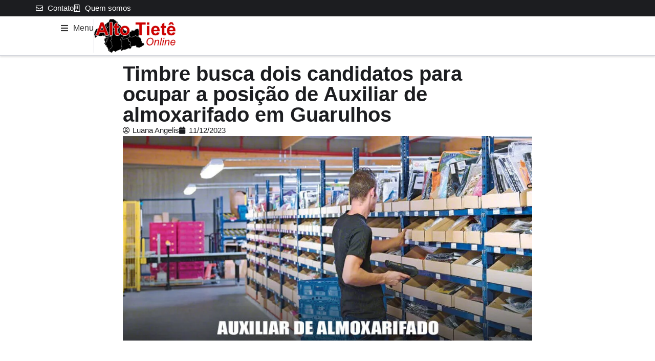

--- FILE ---
content_type: text/html; charset=UTF-8
request_url: https://altotieteonline.com.br/noticias/timbre-busca-dois-candidatos-para-ocupar-a-posicao-de-auxiliar-de-almoxarifado-em-guarulhos/
body_size: 19375
content:
<!doctype html>
<html lang="pt-BR" prefix="og: https://ogp.me/ns#">
<head>
	<meta charset="UTF-8">
	<meta name="viewport" content="width=device-width, initial-scale=1">
	<link rel="profile" href="https://gmpg.org/xfn/11">
		<style>img:is([sizes="auto" i], [sizes^="auto," i]) { contain-intrinsic-size: 3000px 1500px }</style>
	
<!-- Otimização para mecanismos de pesquisa pelo Rank Math - https://rankmath.com/ -->
<title>Timbre busca dois candidatos para ocupar a posição de Auxiliar de almoxarifado em Guarulhos - Alto Tietê Online</title>
<meta name="description" content="A TIMBRE, uma empresa reconhecida no setor de recursos humanos, está procurando dois Auxiliares de Almoxarifado para se juntar à sua equipe em Guarulhos."/>
<meta name="robots" content="follow, index, max-snippet:-1, max-video-preview:-1, max-image-preview:large"/>
<link rel="canonical" href="https://altotieteonline.com.br/noticias/timbre-busca-dois-candidatos-para-ocupar-a-posicao-de-auxiliar-de-almoxarifado-em-guarulhos/78839/" />
<meta property="og:locale" content="pt_BR" />
<meta property="og:type" content="article" />
<meta property="og:title" content="Timbre busca dois candidatos para ocupar a posição de Auxiliar de almoxarifado em Guarulhos - Alto Tietê Online" />
<meta property="og:description" content="A TIMBRE, uma empresa reconhecida no setor de recursos humanos, está procurando dois Auxiliares de Almoxarifado para se juntar à sua equipe em Guarulhos." />
<meta property="og:url" content="https://altotieteonline.com.br/noticias/timbre-busca-dois-candidatos-para-ocupar-a-posicao-de-auxiliar-de-almoxarifado-em-guarulhos/78839/" />
<meta property="og:site_name" content="Alto Tietê Online" />
<meta property="article:publisher" content="https://www.facebook.com/altotieteonlinebr" />
<meta property="article:tag" content="Empregos" />
<meta property="article:tag" content="Guarulhos" />
<meta property="article:section" content="Empregos" />
<meta property="fb:app_id" content="777011126303426" />
<meta property="og:image" content="https://altotieteonline.com.br/wp-content/uploads/2023/11/Auxiliar-de-almoxarifado.webp" />
<meta property="og:image:secure_url" content="https://altotieteonline.com.br/wp-content/uploads/2023/11/Auxiliar-de-almoxarifado.webp" />
<meta property="og:image:width" content="1024" />
<meta property="og:image:height" content="512" />
<meta property="og:image:alt" content="Timbre busca dois candidatos para ocupar a posição de Auxiliar de almoxarifado em Guarulhos" />
<meta property="og:image:type" content="image/webp" />
<meta property="article:published_time" content="2023-12-11T08:03:00-03:00" />
<meta name="twitter:card" content="summary_large_image" />
<meta name="twitter:title" content="Timbre busca dois candidatos para ocupar a posição de Auxiliar de almoxarifado em Guarulhos - Alto Tietê Online" />
<meta name="twitter:description" content="A TIMBRE, uma empresa reconhecida no setor de recursos humanos, está procurando dois Auxiliares de Almoxarifado para se juntar à sua equipe em Guarulhos." />
<meta name="twitter:site" content="@altotieteonline" />
<meta name="twitter:creator" content="@altotieteonline" />
<meta name="twitter:image" content="https://altotieteonline.com.br/wp-content/uploads/2023/11/Auxiliar-de-almoxarifado.webp" />
<script type="application/ld+json" class="rank-math-schema">{"@context":"https://schema.org","@graph":[{"@type":"Organization","@id":"https://altotieteonline.com.br/#organization","name":"Alto Tiet\u00ea Online","url":"https://altotieteonline.com.br","sameAs":["https://www.facebook.com/altotieteonlinebr","https://twitter.com/altotieteonline","https://www.linkedin.com/company/altotieteonline/","https://www.instagram.com/altotieteonline","https://twitter.com/altotieteonline","https://www.youtube.com/@altotieteonline","https://www.pinterest.com/altotieteonline"],"logo":{"@type":"ImageObject","@id":"https://altotieteonline.com.br/#logo","url":"https://altotieteonline.com.br/wp-content/uploads/2023/09/ato-logotipo-mapa-preto.png","contentUrl":"https://altotieteonline.com.br/wp-content/uploads/2023/09/ato-logotipo-mapa-preto.png","caption":"Alto Tiet\u00ea Online","inLanguage":"pt-BR","width":"200","height":"82"},"contactPoint":[{"@type":"ContactPoint","telephone":"+5511932038493","contactType":"sales"}]},{"@type":"WebSite","@id":"https://altotieteonline.com.br/#website","url":"https://altotieteonline.com.br","name":"Alto Tiet\u00ea Online","publisher":{"@id":"https://altotieteonline.com.br/#organization"},"inLanguage":"pt-BR"},{"@type":"ImageObject","@id":"https://altotieteonline.com.br/wp-content/uploads/2023/11/Auxiliar-de-almoxarifado.webp","url":"https://altotieteonline.com.br/wp-content/uploads/2023/11/Auxiliar-de-almoxarifado.webp","width":"1024","height":"512","inLanguage":"pt-BR"},{"@type":"WebPage","@id":"https://altotieteonline.com.br/noticias/timbre-busca-dois-candidatos-para-ocupar-a-posicao-de-auxiliar-de-almoxarifado-em-guarulhos/78839/#webpage","url":"https://altotieteonline.com.br/noticias/timbre-busca-dois-candidatos-para-ocupar-a-posicao-de-auxiliar-de-almoxarifado-em-guarulhos/78839/","name":"Timbre busca dois candidatos para ocupar a posi\u00e7\u00e3o de Auxiliar de almoxarifado em Guarulhos - Alto Tiet\u00ea Online","datePublished":"2023-12-11T08:03:00-03:00","dateModified":"2023-12-11T08:03:00-03:00","isPartOf":{"@id":"https://altotieteonline.com.br/#website"},"primaryImageOfPage":{"@id":"https://altotieteonline.com.br/wp-content/uploads/2023/11/Auxiliar-de-almoxarifado.webp"},"inLanguage":"pt-BR"},{"@type":"Person","@id":"https://altotieteonline.com.br/membros/luana-de-souza/","name":"Luana Angelis","url":"https://altotieteonline.com.br/membros/luana-de-souza/","image":{"@type":"ImageObject","@id":"https://secure.gravatar.com/avatar/e77fa90c4592398462d12dffbf674b78273fa389f34db3ed637d02111e10c75b?s=96&amp;d=mm&amp;r=g","url":"https://secure.gravatar.com/avatar/e77fa90c4592398462d12dffbf674b78273fa389f34db3ed637d02111e10c75b?s=96&amp;d=mm&amp;r=g","caption":"Luana Angelis","inLanguage":"pt-BR"},"sameAs":["https://seajeitamenina.com","https://gravatar.com/luanaangelis"],"worksFor":{"@id":"https://altotieteonline.com.br/#organization"}},{"@type":"NewsArticle","headline":"Timbre busca dois candidatos para ocupar a posi\u00e7\u00e3o de Auxiliar de almoxarifado em Guarulhos - Alto Tiet\u00ea","datePublished":"2023-12-11T08:03:00-03:00","dateModified":"2023-12-11T08:03:00-03:00","articleSection":"Empregos, Guarulhos","author":{"@id":"https://altotieteonline.com.br/membros/luana-de-souza/","name":"Luana Angelis"},"publisher":{"@id":"https://altotieteonline.com.br/#organization"},"description":"A TIMBRE, uma empresa reconhecida no setor de recursos humanos, est\u00e1 procurando dois Auxiliares de Almoxarifado para se juntar \u00e0 sua equipe em Guarulhos.","name":"Timbre busca dois candidatos para ocupar a posi\u00e7\u00e3o de Auxiliar de almoxarifado em Guarulhos - Alto Tiet\u00ea","@id":"https://altotieteonline.com.br/noticias/timbre-busca-dois-candidatos-para-ocupar-a-posicao-de-auxiliar-de-almoxarifado-em-guarulhos/78839/#richSnippet","isPartOf":{"@id":"https://altotieteonline.com.br/noticias/timbre-busca-dois-candidatos-para-ocupar-a-posicao-de-auxiliar-de-almoxarifado-em-guarulhos/78839/#webpage"},"image":{"@id":"https://altotieteonline.com.br/wp-content/uploads/2023/11/Auxiliar-de-almoxarifado.webp"},"inLanguage":"pt-BR","mainEntityOfPage":{"@id":"https://altotieteonline.com.br/noticias/timbre-busca-dois-candidatos-para-ocupar-a-posicao-de-auxiliar-de-almoxarifado-em-guarulhos/78839/#webpage"}}]}</script>
<!-- /Plugin de SEO Rank Math para WordPress -->

<link rel='dns-prefetch' href='//www.googletagmanager.com' />
<link rel='dns-prefetch' href='//pagead2.googlesyndication.com' />
<link rel="alternate" type="application/rss+xml" title="Feed para Alto Tietê Online &raquo;" href="https://altotieteonline.com.br/feed/" />
<link rel="alternate" type="application/rss+xml" title="Feed de comentários para Alto Tietê Online &raquo;" href="https://altotieteonline.com.br/comments/feed/" />
<link rel="alternate" type="application/rss+xml" title="Feed de comentários para Alto Tietê Online &raquo; Timbre busca dois candidatos para ocupar a posição de Auxiliar de almoxarifado em Guarulhos" href="https://altotieteonline.com.br/noticias/timbre-busca-dois-candidatos-para-ocupar-a-posicao-de-auxiliar-de-almoxarifado-em-guarulhos/78839/feed/" />
<script>
window._wpemojiSettings = {"baseUrl":"https:\/\/s.w.org\/images\/core\/emoji\/16.0.1\/72x72\/","ext":".png","svgUrl":"https:\/\/s.w.org\/images\/core\/emoji\/16.0.1\/svg\/","svgExt":".svg","source":{"concatemoji":"https:\/\/altotieteonline.com.br\/wp-includes\/js\/wp-emoji-release.min.js?ver=6.8.3"}};
/*! This file is auto-generated */
!function(s,n){var o,i,e;function c(e){try{var t={supportTests:e,timestamp:(new Date).valueOf()};sessionStorage.setItem(o,JSON.stringify(t))}catch(e){}}function p(e,t,n){e.clearRect(0,0,e.canvas.width,e.canvas.height),e.fillText(t,0,0);var t=new Uint32Array(e.getImageData(0,0,e.canvas.width,e.canvas.height).data),a=(e.clearRect(0,0,e.canvas.width,e.canvas.height),e.fillText(n,0,0),new Uint32Array(e.getImageData(0,0,e.canvas.width,e.canvas.height).data));return t.every(function(e,t){return e===a[t]})}function u(e,t){e.clearRect(0,0,e.canvas.width,e.canvas.height),e.fillText(t,0,0);for(var n=e.getImageData(16,16,1,1),a=0;a<n.data.length;a++)if(0!==n.data[a])return!1;return!0}function f(e,t,n,a){switch(t){case"flag":return n(e,"\ud83c\udff3\ufe0f\u200d\u26a7\ufe0f","\ud83c\udff3\ufe0f\u200b\u26a7\ufe0f")?!1:!n(e,"\ud83c\udde8\ud83c\uddf6","\ud83c\udde8\u200b\ud83c\uddf6")&&!n(e,"\ud83c\udff4\udb40\udc67\udb40\udc62\udb40\udc65\udb40\udc6e\udb40\udc67\udb40\udc7f","\ud83c\udff4\u200b\udb40\udc67\u200b\udb40\udc62\u200b\udb40\udc65\u200b\udb40\udc6e\u200b\udb40\udc67\u200b\udb40\udc7f");case"emoji":return!a(e,"\ud83e\udedf")}return!1}function g(e,t,n,a){var r="undefined"!=typeof WorkerGlobalScope&&self instanceof WorkerGlobalScope?new OffscreenCanvas(300,150):s.createElement("canvas"),o=r.getContext("2d",{willReadFrequently:!0}),i=(o.textBaseline="top",o.font="600 32px Arial",{});return e.forEach(function(e){i[e]=t(o,e,n,a)}),i}function t(e){var t=s.createElement("script");t.src=e,t.defer=!0,s.head.appendChild(t)}"undefined"!=typeof Promise&&(o="wpEmojiSettingsSupports",i=["flag","emoji"],n.supports={everything:!0,everythingExceptFlag:!0},e=new Promise(function(e){s.addEventListener("DOMContentLoaded",e,{once:!0})}),new Promise(function(t){var n=function(){try{var e=JSON.parse(sessionStorage.getItem(o));if("object"==typeof e&&"number"==typeof e.timestamp&&(new Date).valueOf()<e.timestamp+604800&&"object"==typeof e.supportTests)return e.supportTests}catch(e){}return null}();if(!n){if("undefined"!=typeof Worker&&"undefined"!=typeof OffscreenCanvas&&"undefined"!=typeof URL&&URL.createObjectURL&&"undefined"!=typeof Blob)try{var e="postMessage("+g.toString()+"("+[JSON.stringify(i),f.toString(),p.toString(),u.toString()].join(",")+"));",a=new Blob([e],{type:"text/javascript"}),r=new Worker(URL.createObjectURL(a),{name:"wpTestEmojiSupports"});return void(r.onmessage=function(e){c(n=e.data),r.terminate(),t(n)})}catch(e){}c(n=g(i,f,p,u))}t(n)}).then(function(e){for(var t in e)n.supports[t]=e[t],n.supports.everything=n.supports.everything&&n.supports[t],"flag"!==t&&(n.supports.everythingExceptFlag=n.supports.everythingExceptFlag&&n.supports[t]);n.supports.everythingExceptFlag=n.supports.everythingExceptFlag&&!n.supports.flag,n.DOMReady=!1,n.readyCallback=function(){n.DOMReady=!0}}).then(function(){return e}).then(function(){var e;n.supports.everything||(n.readyCallback(),(e=n.source||{}).concatemoji?t(e.concatemoji):e.wpemoji&&e.twemoji&&(t(e.twemoji),t(e.wpemoji)))}))}((window,document),window._wpemojiSettings);
</script>
<link rel='stylesheet' id='hello-elementor-theme-style-css' href='https://altotieteonline.com.br/wp-content/themes/hello-elementor/assets/css/theme.css?ver=3.4.4' media='all' />
<link rel='stylesheet' id='jet-menu-hello-css' href='https://altotieteonline.com.br/wp-content/plugins/jet-menu/integration/themes/hello-elementor/assets/css/style.css?ver=2.4.16' media='all' />
<style id='wp-emoji-styles-inline-css'>

	img.wp-smiley, img.emoji {
		display: inline !important;
		border: none !important;
		box-shadow: none !important;
		height: 1em !important;
		width: 1em !important;
		margin: 0 0.07em !important;
		vertical-align: -0.1em !important;
		background: none !important;
		padding: 0 !important;
	}
</style>
<link rel='stylesheet' id='wp-block-library-css' href='https://altotieteonline.com.br/wp-includes/css/dist/block-library/style.min.css?ver=6.8.3' media='all' />
<link rel='stylesheet' id='jet-engine-frontend-css' href='https://altotieteonline.com.br/wp-content/plugins/jet-engine/assets/css/frontend.css?ver=3.7.7' media='all' />
<style id='global-styles-inline-css'>
:root{--wp--preset--aspect-ratio--square: 1;--wp--preset--aspect-ratio--4-3: 4/3;--wp--preset--aspect-ratio--3-4: 3/4;--wp--preset--aspect-ratio--3-2: 3/2;--wp--preset--aspect-ratio--2-3: 2/3;--wp--preset--aspect-ratio--16-9: 16/9;--wp--preset--aspect-ratio--9-16: 9/16;--wp--preset--color--black: #000000;--wp--preset--color--cyan-bluish-gray: #abb8c3;--wp--preset--color--white: #ffffff;--wp--preset--color--pale-pink: #f78da7;--wp--preset--color--vivid-red: #cf2e2e;--wp--preset--color--luminous-vivid-orange: #ff6900;--wp--preset--color--luminous-vivid-amber: #fcb900;--wp--preset--color--light-green-cyan: #7bdcb5;--wp--preset--color--vivid-green-cyan: #00d084;--wp--preset--color--pale-cyan-blue: #8ed1fc;--wp--preset--color--vivid-cyan-blue: #0693e3;--wp--preset--color--vivid-purple: #9b51e0;--wp--preset--gradient--vivid-cyan-blue-to-vivid-purple: linear-gradient(135deg,rgba(6,147,227,1) 0%,rgb(155,81,224) 100%);--wp--preset--gradient--light-green-cyan-to-vivid-green-cyan: linear-gradient(135deg,rgb(122,220,180) 0%,rgb(0,208,130) 100%);--wp--preset--gradient--luminous-vivid-amber-to-luminous-vivid-orange: linear-gradient(135deg,rgba(252,185,0,1) 0%,rgba(255,105,0,1) 100%);--wp--preset--gradient--luminous-vivid-orange-to-vivid-red: linear-gradient(135deg,rgba(255,105,0,1) 0%,rgb(207,46,46) 100%);--wp--preset--gradient--very-light-gray-to-cyan-bluish-gray: linear-gradient(135deg,rgb(238,238,238) 0%,rgb(169,184,195) 100%);--wp--preset--gradient--cool-to-warm-spectrum: linear-gradient(135deg,rgb(74,234,220) 0%,rgb(151,120,209) 20%,rgb(207,42,186) 40%,rgb(238,44,130) 60%,rgb(251,105,98) 80%,rgb(254,248,76) 100%);--wp--preset--gradient--blush-light-purple: linear-gradient(135deg,rgb(255,206,236) 0%,rgb(152,150,240) 100%);--wp--preset--gradient--blush-bordeaux: linear-gradient(135deg,rgb(254,205,165) 0%,rgb(254,45,45) 50%,rgb(107,0,62) 100%);--wp--preset--gradient--luminous-dusk: linear-gradient(135deg,rgb(255,203,112) 0%,rgb(199,81,192) 50%,rgb(65,88,208) 100%);--wp--preset--gradient--pale-ocean: linear-gradient(135deg,rgb(255,245,203) 0%,rgb(182,227,212) 50%,rgb(51,167,181) 100%);--wp--preset--gradient--electric-grass: linear-gradient(135deg,rgb(202,248,128) 0%,rgb(113,206,126) 100%);--wp--preset--gradient--midnight: linear-gradient(135deg,rgb(2,3,129) 0%,rgb(40,116,252) 100%);--wp--preset--font-size--small: 13px;--wp--preset--font-size--medium: 20px;--wp--preset--font-size--large: 36px;--wp--preset--font-size--x-large: 42px;--wp--preset--spacing--20: 0.44rem;--wp--preset--spacing--30: 0.67rem;--wp--preset--spacing--40: 1rem;--wp--preset--spacing--50: 1.5rem;--wp--preset--spacing--60: 2.25rem;--wp--preset--spacing--70: 3.38rem;--wp--preset--spacing--80: 5.06rem;--wp--preset--shadow--natural: 6px 6px 9px rgba(0, 0, 0, 0.2);--wp--preset--shadow--deep: 12px 12px 50px rgba(0, 0, 0, 0.4);--wp--preset--shadow--sharp: 6px 6px 0px rgba(0, 0, 0, 0.2);--wp--preset--shadow--outlined: 6px 6px 0px -3px rgba(255, 255, 255, 1), 6px 6px rgba(0, 0, 0, 1);--wp--preset--shadow--crisp: 6px 6px 0px rgba(0, 0, 0, 1);}:root { --wp--style--global--content-size: 800px;--wp--style--global--wide-size: 1200px; }:where(body) { margin: 0; }.wp-site-blocks > .alignleft { float: left; margin-right: 2em; }.wp-site-blocks > .alignright { float: right; margin-left: 2em; }.wp-site-blocks > .aligncenter { justify-content: center; margin-left: auto; margin-right: auto; }:where(.wp-site-blocks) > * { margin-block-start: 24px; margin-block-end: 0; }:where(.wp-site-blocks) > :first-child { margin-block-start: 0; }:where(.wp-site-blocks) > :last-child { margin-block-end: 0; }:root { --wp--style--block-gap: 24px; }:root :where(.is-layout-flow) > :first-child{margin-block-start: 0;}:root :where(.is-layout-flow) > :last-child{margin-block-end: 0;}:root :where(.is-layout-flow) > *{margin-block-start: 24px;margin-block-end: 0;}:root :where(.is-layout-constrained) > :first-child{margin-block-start: 0;}:root :where(.is-layout-constrained) > :last-child{margin-block-end: 0;}:root :where(.is-layout-constrained) > *{margin-block-start: 24px;margin-block-end: 0;}:root :where(.is-layout-flex){gap: 24px;}:root :where(.is-layout-grid){gap: 24px;}.is-layout-flow > .alignleft{float: left;margin-inline-start: 0;margin-inline-end: 2em;}.is-layout-flow > .alignright{float: right;margin-inline-start: 2em;margin-inline-end: 0;}.is-layout-flow > .aligncenter{margin-left: auto !important;margin-right: auto !important;}.is-layout-constrained > .alignleft{float: left;margin-inline-start: 0;margin-inline-end: 2em;}.is-layout-constrained > .alignright{float: right;margin-inline-start: 2em;margin-inline-end: 0;}.is-layout-constrained > .aligncenter{margin-left: auto !important;margin-right: auto !important;}.is-layout-constrained > :where(:not(.alignleft):not(.alignright):not(.alignfull)){max-width: var(--wp--style--global--content-size);margin-left: auto !important;margin-right: auto !important;}.is-layout-constrained > .alignwide{max-width: var(--wp--style--global--wide-size);}body .is-layout-flex{display: flex;}.is-layout-flex{flex-wrap: wrap;align-items: center;}.is-layout-flex > :is(*, div){margin: 0;}body .is-layout-grid{display: grid;}.is-layout-grid > :is(*, div){margin: 0;}body{padding-top: 0px;padding-right: 0px;padding-bottom: 0px;padding-left: 0px;}a:where(:not(.wp-element-button)){text-decoration: underline;}:root :where(.wp-element-button, .wp-block-button__link){background-color: #32373c;border-width: 0;color: #fff;font-family: inherit;font-size: inherit;line-height: inherit;padding: calc(0.667em + 2px) calc(1.333em + 2px);text-decoration: none;}.has-black-color{color: var(--wp--preset--color--black) !important;}.has-cyan-bluish-gray-color{color: var(--wp--preset--color--cyan-bluish-gray) !important;}.has-white-color{color: var(--wp--preset--color--white) !important;}.has-pale-pink-color{color: var(--wp--preset--color--pale-pink) !important;}.has-vivid-red-color{color: var(--wp--preset--color--vivid-red) !important;}.has-luminous-vivid-orange-color{color: var(--wp--preset--color--luminous-vivid-orange) !important;}.has-luminous-vivid-amber-color{color: var(--wp--preset--color--luminous-vivid-amber) !important;}.has-light-green-cyan-color{color: var(--wp--preset--color--light-green-cyan) !important;}.has-vivid-green-cyan-color{color: var(--wp--preset--color--vivid-green-cyan) !important;}.has-pale-cyan-blue-color{color: var(--wp--preset--color--pale-cyan-blue) !important;}.has-vivid-cyan-blue-color{color: var(--wp--preset--color--vivid-cyan-blue) !important;}.has-vivid-purple-color{color: var(--wp--preset--color--vivid-purple) !important;}.has-black-background-color{background-color: var(--wp--preset--color--black) !important;}.has-cyan-bluish-gray-background-color{background-color: var(--wp--preset--color--cyan-bluish-gray) !important;}.has-white-background-color{background-color: var(--wp--preset--color--white) !important;}.has-pale-pink-background-color{background-color: var(--wp--preset--color--pale-pink) !important;}.has-vivid-red-background-color{background-color: var(--wp--preset--color--vivid-red) !important;}.has-luminous-vivid-orange-background-color{background-color: var(--wp--preset--color--luminous-vivid-orange) !important;}.has-luminous-vivid-amber-background-color{background-color: var(--wp--preset--color--luminous-vivid-amber) !important;}.has-light-green-cyan-background-color{background-color: var(--wp--preset--color--light-green-cyan) !important;}.has-vivid-green-cyan-background-color{background-color: var(--wp--preset--color--vivid-green-cyan) !important;}.has-pale-cyan-blue-background-color{background-color: var(--wp--preset--color--pale-cyan-blue) !important;}.has-vivid-cyan-blue-background-color{background-color: var(--wp--preset--color--vivid-cyan-blue) !important;}.has-vivid-purple-background-color{background-color: var(--wp--preset--color--vivid-purple) !important;}.has-black-border-color{border-color: var(--wp--preset--color--black) !important;}.has-cyan-bluish-gray-border-color{border-color: var(--wp--preset--color--cyan-bluish-gray) !important;}.has-white-border-color{border-color: var(--wp--preset--color--white) !important;}.has-pale-pink-border-color{border-color: var(--wp--preset--color--pale-pink) !important;}.has-vivid-red-border-color{border-color: var(--wp--preset--color--vivid-red) !important;}.has-luminous-vivid-orange-border-color{border-color: var(--wp--preset--color--luminous-vivid-orange) !important;}.has-luminous-vivid-amber-border-color{border-color: var(--wp--preset--color--luminous-vivid-amber) !important;}.has-light-green-cyan-border-color{border-color: var(--wp--preset--color--light-green-cyan) !important;}.has-vivid-green-cyan-border-color{border-color: var(--wp--preset--color--vivid-green-cyan) !important;}.has-pale-cyan-blue-border-color{border-color: var(--wp--preset--color--pale-cyan-blue) !important;}.has-vivid-cyan-blue-border-color{border-color: var(--wp--preset--color--vivid-cyan-blue) !important;}.has-vivid-purple-border-color{border-color: var(--wp--preset--color--vivid-purple) !important;}.has-vivid-cyan-blue-to-vivid-purple-gradient-background{background: var(--wp--preset--gradient--vivid-cyan-blue-to-vivid-purple) !important;}.has-light-green-cyan-to-vivid-green-cyan-gradient-background{background: var(--wp--preset--gradient--light-green-cyan-to-vivid-green-cyan) !important;}.has-luminous-vivid-amber-to-luminous-vivid-orange-gradient-background{background: var(--wp--preset--gradient--luminous-vivid-amber-to-luminous-vivid-orange) !important;}.has-luminous-vivid-orange-to-vivid-red-gradient-background{background: var(--wp--preset--gradient--luminous-vivid-orange-to-vivid-red) !important;}.has-very-light-gray-to-cyan-bluish-gray-gradient-background{background: var(--wp--preset--gradient--very-light-gray-to-cyan-bluish-gray) !important;}.has-cool-to-warm-spectrum-gradient-background{background: var(--wp--preset--gradient--cool-to-warm-spectrum) !important;}.has-blush-light-purple-gradient-background{background: var(--wp--preset--gradient--blush-light-purple) !important;}.has-blush-bordeaux-gradient-background{background: var(--wp--preset--gradient--blush-bordeaux) !important;}.has-luminous-dusk-gradient-background{background: var(--wp--preset--gradient--luminous-dusk) !important;}.has-pale-ocean-gradient-background{background: var(--wp--preset--gradient--pale-ocean) !important;}.has-electric-grass-gradient-background{background: var(--wp--preset--gradient--electric-grass) !important;}.has-midnight-gradient-background{background: var(--wp--preset--gradient--midnight) !important;}.has-small-font-size{font-size: var(--wp--preset--font-size--small) !important;}.has-medium-font-size{font-size: var(--wp--preset--font-size--medium) !important;}.has-large-font-size{font-size: var(--wp--preset--font-size--large) !important;}.has-x-large-font-size{font-size: var(--wp--preset--font-size--x-large) !important;}
:root :where(.wp-block-pullquote){font-size: 1.5em;line-height: 1.6;}
</style>
<link rel='stylesheet' id='hello-elementor-css' href='https://altotieteonline.com.br/wp-content/themes/hello-elementor/assets/css/reset.css?ver=3.4.4' media='all' />
<link rel='stylesheet' id='hello-elementor-header-footer-css' href='https://altotieteonline.com.br/wp-content/themes/hello-elementor/assets/css/header-footer.css?ver=3.4.4' media='all' />
<link rel='stylesheet' id='elementor-frontend-css' href='https://altotieteonline.com.br/wp-content/uploads/elementor/css/custom-frontend.min.css?ver=1768274092' media='all' />
<link rel='stylesheet' id='elementor-post-8-css' href='https://altotieteonline.com.br/wp-content/uploads/elementor/css/post-8.css?ver=1768274092' media='all' />
<link rel='stylesheet' id='jet-menu-public-styles-css' href='https://altotieteonline.com.br/wp-content/plugins/jet-menu/assets/public/css/public.css?ver=2.4.16' media='all' />
<link rel='stylesheet' id='widget-icon-list-css' href='https://altotieteonline.com.br/wp-content/uploads/elementor/css/custom-widget-icon-list.min.css?ver=1768274092' media='all' />
<link rel='stylesheet' id='widget-image-css' href='https://altotieteonline.com.br/wp-content/plugins/elementor/assets/css/widget-image.min.css?ver=3.32.5' media='all' />
<link rel='stylesheet' id='e-sticky-css' href='https://altotieteonline.com.br/wp-content/plugins/elementor-pro/assets/css/modules/sticky.min.css?ver=3.32.2' media='all' />
<link rel='stylesheet' id='widget-heading-css' href='https://altotieteonline.com.br/wp-content/plugins/elementor/assets/css/widget-heading.min.css?ver=3.32.5' media='all' />
<link rel='stylesheet' id='widget-post-info-css' href='https://altotieteonline.com.br/wp-content/plugins/elementor-pro/assets/css/widget-post-info.min.css?ver=3.32.2' media='all' />
<link rel='stylesheet' id='elementor-icons-shared-0-css' href='https://altotieteonline.com.br/wp-content/plugins/elementor/assets/lib/font-awesome/css/fontawesome.min.css?ver=5.15.3' media='all' />
<link rel='stylesheet' id='elementor-icons-fa-regular-css' href='https://altotieteonline.com.br/wp-content/plugins/elementor/assets/lib/font-awesome/css/regular.min.css?ver=5.15.3' media='all' />
<link rel='stylesheet' id='elementor-icons-fa-solid-css' href='https://altotieteonline.com.br/wp-content/plugins/elementor/assets/lib/font-awesome/css/solid.min.css?ver=5.15.3' media='all' />
<link rel='stylesheet' id='widget-divider-css' href='https://altotieteonline.com.br/wp-content/plugins/elementor/assets/css/widget-divider.min.css?ver=3.32.5' media='all' />
<link rel='stylesheet' id='widget-posts-css' href='https://altotieteonline.com.br/wp-content/plugins/elementor-pro/assets/css/widget-posts.min.css?ver=3.32.2' media='all' />
<link rel='stylesheet' id='elementor-icons-css' href='https://altotieteonline.com.br/wp-content/plugins/elementor/assets/lib/eicons/css/elementor-icons.min.css?ver=5.44.0' media='all' />
<link rel='stylesheet' id='elementor-post-84308-css' href='https://altotieteonline.com.br/wp-content/uploads/elementor/css/post-84308.css?ver=1768274092' media='all' />
<link rel='stylesheet' id='elementor-post-84386-css' href='https://altotieteonline.com.br/wp-content/uploads/elementor/css/post-84386.css?ver=1768274092' media='all' />
<link rel='stylesheet' id='elementor-post-84337-css' href='https://altotieteonline.com.br/wp-content/uploads/elementor/css/post-84337.css?ver=1768274093' media='all' />
<script src="https://altotieteonline.com.br/wp-includes/js/jquery/jquery.min.js?ver=3.7.1" id="jquery-core-js"></script>
<script src="https://altotieteonline.com.br/wp-includes/js/jquery/jquery-migrate.min.js?ver=3.4.1" id="jquery-migrate-js"></script>

<!-- Snippet da etiqueta do Google (gtag.js) adicionado pelo Site Kit -->
<!-- Snippet do Google Análises adicionado pelo Site Kit -->
<script src="https://www.googletagmanager.com/gtag/js?id=GT-MQRDJ3S8" id="google_gtagjs-js" async></script>
<script id="google_gtagjs-js-after">
window.dataLayer = window.dataLayer || [];function gtag(){dataLayer.push(arguments);}
gtag("set","linker",{"domains":["altotieteonline.com.br"]});
gtag("js", new Date());
gtag("set", "developer_id.dZTNiMT", true);
gtag("config", "GT-MQRDJ3S8", {"googlesitekit_post_type":"post"});
 window._googlesitekit = window._googlesitekit || {}; window._googlesitekit.throttledEvents = []; window._googlesitekit.gtagEvent = (name, data) => { var key = JSON.stringify( { name, data } ); if ( !! window._googlesitekit.throttledEvents[ key ] ) { return; } window._googlesitekit.throttledEvents[ key ] = true; setTimeout( () => { delete window._googlesitekit.throttledEvents[ key ]; }, 5 ); gtag( "event", name, { ...data, event_source: "site-kit" } ); };
</script>
<link rel="https://api.w.org/" href="https://altotieteonline.com.br/wp-json/" /><link rel="alternate" title="JSON" type="application/json" href="https://altotieteonline.com.br/wp-json/wp/v2/posts/78839" /><link rel="EditURI" type="application/rsd+xml" title="RSD" href="https://altotieteonline.com.br/xmlrpc.php?rsd" />
<meta name="generator" content="WordPress 6.8.3" />
<link rel='shortlink' href='https://altotieteonline.com.br/?p=78839' />
<link rel="alternate" title="oEmbed (JSON)" type="application/json+oembed" href="https://altotieteonline.com.br/wp-json/oembed/1.0/embed?url=https%3A%2F%2Faltotieteonline.com.br%2Fnoticias%2Ftimbre-busca-dois-candidatos-para-ocupar-a-posicao-de-auxiliar-de-almoxarifado-em-guarulhos%2F78839%2F" />
<link rel="alternate" title="oEmbed (XML)" type="text/xml+oembed" href="https://altotieteonline.com.br/wp-json/oembed/1.0/embed?url=https%3A%2F%2Faltotieteonline.com.br%2Fnoticias%2Ftimbre-busca-dois-candidatos-para-ocupar-a-posicao-de-auxiliar-de-almoxarifado-em-guarulhos%2F78839%2F&#038;format=xml" />
<meta name="generator" content="Site Kit by Google 1.170.0" />
<!-- Meta-etiquetas do Google AdSense adicionado pelo Site Kit -->
<meta name="google-adsense-platform-account" content="ca-host-pub-2644536267352236">
<meta name="google-adsense-platform-domain" content="sitekit.withgoogle.com">
<!-- Fim das meta-etiquetas do Google AdSense adicionado pelo Site Kit -->
<meta name="generator" content="Elementor 3.32.5; features: additional_custom_breakpoints; settings: css_print_method-external, google_font-disabled, font_display-swap">
<meta property="fb:app_id" content="777011126303426" />			<style>
				.e-con.e-parent:nth-of-type(n+4):not(.e-lazyloaded):not(.e-no-lazyload),
				.e-con.e-parent:nth-of-type(n+4):not(.e-lazyloaded):not(.e-no-lazyload) * {
					background-image: none !important;
				}
				@media screen and (max-height: 1024px) {
					.e-con.e-parent:nth-of-type(n+3):not(.e-lazyloaded):not(.e-no-lazyload),
					.e-con.e-parent:nth-of-type(n+3):not(.e-lazyloaded):not(.e-no-lazyload) * {
						background-image: none !important;
					}
				}
				@media screen and (max-height: 640px) {
					.e-con.e-parent:nth-of-type(n+2):not(.e-lazyloaded):not(.e-no-lazyload),
					.e-con.e-parent:nth-of-type(n+2):not(.e-lazyloaded):not(.e-no-lazyload) * {
						background-image: none !important;
					}
				}
			</style>
			
<!-- Código do Google Adsense adicionado pelo Site Kit -->
<script async src="https://pagead2.googlesyndication.com/pagead/js/adsbygoogle.js?client=ca-pub-1419801044074777&amp;host=ca-host-pub-2644536267352236" crossorigin="anonymous"></script>

<!-- Fim do código do Google AdSense adicionado pelo Site Kit -->
<link rel="icon" href="https://altotieteonline.com.br/wp-content/uploads/2023/09/cropped-ato-logotipo-avatar-jpg-32x32.webp" sizes="32x32" />
<link rel="icon" href="https://altotieteonline.com.br/wp-content/uploads/2023/09/cropped-ato-logotipo-avatar-jpg-192x192.webp" sizes="192x192" />
<link rel="apple-touch-icon" href="https://altotieteonline.com.br/wp-content/uploads/2023/09/cropped-ato-logotipo-avatar-jpg-180x180.webp" />
<meta name="msapplication-TileImage" content="https://altotieteonline.com.br/wp-content/uploads/2023/09/cropped-ato-logotipo-avatar-jpg-270x270.webp" />
</head>
<body class="wp-singular post-template-default single single-post postid-78839 single-format-standard wp-custom-logo wp-embed-responsive wp-theme-hello-elementor hello-elementor-default jet-mega-menu-location elementor-default elementor-kit-8 elementor-page-84337">


<a class="skip-link screen-reader-text" href="#content">Ir para o conteúdo</a>

		<header data-elementor-type="header" data-elementor-id="84308" class="elementor elementor-84308 elementor-location-header" data-elementor-post-type="elementor_library">
			<div class="elementor-element elementor-element-2c9bfb7 e-con-full e-flex e-con e-parent" data-id="2c9bfb7" data-element_type="container">
		<div class="elementor-element elementor-element-5432213 e-flex e-con-boxed e-con e-child" data-id="5432213" data-element_type="container" data-settings="{&quot;background_background&quot;:&quot;classic&quot;}">
					<div class="e-con-inner">
		<div class="elementor-element elementor-element-747e6d8 e-con-full e-flex e-con e-child" data-id="747e6d8" data-element_type="container">
		<div class="elementor-element elementor-element-2f4fb3a e-con-full e-flex e-con e-child" data-id="2f4fb3a" data-element_type="container">
				<div class="elementor-element elementor-element-b706e2c elementor-icon-list--layout-inline elementor-list-item-link-full_width elementor-widget elementor-widget-icon-list" data-id="b706e2c" data-element_type="widget" data-widget_type="icon-list.default">
				<div class="elementor-widget-container">
							<ul class="elementor-icon-list-items elementor-inline-items">
							<li class="elementor-icon-list-item elementor-inline-item">
											<a href="https://altotieteonline.com.br/sobre/contato/">

												<span class="elementor-icon-list-icon">
							<i aria-hidden="true" class="far fa-envelope"></i>						</span>
										<span class="elementor-icon-list-text">Contato</span>
											</a>
									</li>
								<li class="elementor-icon-list-item elementor-inline-item">
											<a href="/sobre/quem-somos/">

												<span class="elementor-icon-list-icon">
							<i aria-hidden="true" class="far fa-building"></i>						</span>
										<span class="elementor-icon-list-text">Quem somos</span>
											</a>
									</li>
						</ul>
						</div>
				</div>
				</div>
		<div class="elementor-element elementor-element-a424416 e-con-full elementor-hidden-tablet elementor-hidden-mobile e-flex e-con e-child" data-id="a424416" data-element_type="container">
				</div>
				</div>
					</div>
				</div>
		<div class="elementor-element elementor-element-97dda7a e-flex e-con-boxed e-con e-child" data-id="97dda7a" data-element_type="container" data-settings="{&quot;background_background&quot;:&quot;classic&quot;,&quot;sticky&quot;:&quot;top&quot;,&quot;sticky_on&quot;:[&quot;desktop&quot;,&quot;laptop&quot;,&quot;tablet&quot;,&quot;mobile&quot;],&quot;sticky_offset&quot;:0,&quot;sticky_effects_offset&quot;:0,&quot;sticky_anchor_link_offset&quot;:0}">
					<div class="e-con-inner">
		<div class="elementor-element elementor-element-1ea8a39 e-con-full e-flex e-con e-child" data-id="1ea8a39" data-element_type="container">
		<div class="elementor-element elementor-element-dadea2a e-con-full e-flex e-con e-child" data-id="dadea2a" data-element_type="container">
				<div class="elementor-element elementor-element-0757fda elementor-widget elementor-widget-jet-mobile-menu" data-id="0757fda" data-element_type="widget" data-widget_type="jet-mobile-menu.default">
				<div class="elementor-widget-container">
					<div  id="jet-mobile-menu-6974e864515a7" class="jet-mobile-menu jet-mobile-menu--location-elementor" data-menu-id="50" data-menu-options="{&quot;menuUniqId&quot;:&quot;6974e864515a7&quot;,&quot;menuId&quot;:&quot;50&quot;,&quot;mobileMenuId&quot;:&quot;50&quot;,&quot;location&quot;:&quot;elementor&quot;,&quot;menuLocation&quot;:false,&quot;menuLayout&quot;:&quot;slide-out&quot;,&quot;togglePosition&quot;:&quot;default&quot;,&quot;menuPosition&quot;:&quot;left&quot;,&quot;headerTemplate&quot;:&quot;&quot;,&quot;beforeTemplate&quot;:&quot;&quot;,&quot;afterTemplate&quot;:&quot;&quot;,&quot;useBreadcrumb&quot;:true,&quot;breadcrumbPath&quot;:&quot;full&quot;,&quot;toggleText&quot;:&quot;Menu&quot;,&quot;toggleLoader&quot;:true,&quot;backText&quot;:&quot;Vaoltar&quot;,&quot;itemIconVisible&quot;:true,&quot;itemBadgeVisible&quot;:true,&quot;itemDescVisible&quot;:false,&quot;loaderColor&quot;:&quot;#3a3a3a&quot;,&quot;subTrigger&quot;:&quot;item&quot;,&quot;subOpenLayout&quot;:&quot;slide-in&quot;,&quot;closeAfterNavigate&quot;:false,&quot;fillSvgIcon&quot;:true,&quot;megaAjaxLoad&quot;:false}">
			<mobile-menu></mobile-menu><div class="jet-mobile-menu__refs"><div ref="toggleClosedIcon"><i class="fas fa-bars"></i></div><div ref="toggleOpenedIcon"><i class="fas fa-times"></i></div><div ref="closeIcon"><i class="fas fa-times"></i></div><div ref="backIcon"><i class="fas fa-angle-left"></i></div><div ref="dropdownIcon"><i class="fas fa-angle-right"></i></div><div ref="dropdownOpenedIcon"><i class="fas fa-angle-down"></i></div><div ref="breadcrumbIcon"><i class="fas fa-angle-right"></i></div></div></div><script id="jetMenuMobileWidgetRenderData6974e864515a7" type="application/json">
            {"items":{"item-80077":{"id":"item-80077","name":"Inicio","attrTitle":false,"description":"","url":"https:\/\/altotieteonline.com.br\/","target":false,"xfn":false,"itemParent":false,"itemId":80077,"megaTemplateId":false,"megaContent":false,"megaContentType":"default","open":false,"badgeContent":false,"itemIcon":"","hideItemText":false,"classes":[""],"signature":""},"item-80078":{"id":"item-80078","name":"Not\u00edcias","attrTitle":false,"description":"","url":"https:\/\/altotieteonline.com.br\/noticias\/","target":false,"xfn":false,"itemParent":false,"itemId":80078,"megaTemplateId":false,"megaContent":false,"megaContentType":"default","open":false,"badgeContent":false,"itemIcon":"","hideItemText":false,"classes":[""],"signature":""},"item-74297":{"id":"item-74297","name":"C\u00e2meras ao vivo","attrTitle":false,"description":"","url":"https:\/\/altotieteonline.com.br\/cameras-ao-vivo\/","target":false,"xfn":false,"itemParent":false,"itemId":74297,"megaTemplateId":false,"megaContent":false,"megaContentType":"default","open":false,"badgeContent":false,"itemIcon":"","hideItemText":false,"classes":[""],"signature":""}}}        </script>				</div>
				</div>
				</div>
		<div class="elementor-element elementor-element-21c45a1 e-con-full e-flex e-con e-child" data-id="21c45a1" data-element_type="container">
				<div class="elementor-element elementor-element-8a95c5d elementor-widget elementor-widget-theme-site-logo elementor-widget-image" data-id="8a95c5d" data-element_type="widget" data-widget_type="theme-site-logo.default">
				<div class="elementor-widget-container">
											<a href="https://altotieteonline.com.br">
			<img width="200" height="82" src="https://altotieteonline.com.br/wp-content/uploads/2023/09/ato-logotipo-mapa-preto.png" class="attachment-full size-full wp-image-321" alt="Logotipo do Alto Tietê Online" />				</a>
											</div>
				</div>
				</div>
		<div class="elementor-element elementor-element-84cb868 e-con-full e-flex e-con e-child" data-id="84cb868" data-element_type="container">
				</div>
		<div class="elementor-element elementor-element-5f092d5 e-con-full e-flex e-con e-child" data-id="5f092d5" data-element_type="container">
				</div>
				</div>
					</div>
				</div>
				</div>
				</header>
				<div data-elementor-type="single-post" data-elementor-id="84337" class="elementor elementor-84337 elementor-location-single post-78839 post type-post status-publish format-standard has-post-thumbnail hentry category-empregos category-guarulhos tag-empregos tag-guarulhos" data-elementor-post-type="elementor_library">
			<div class="elementor-element elementor-element-b3f3c3c e-con-full e-flex e-con e-parent" data-id="b3f3c3c" data-element_type="container">
		<div class="elementor-element elementor-element-9c5ba4a e-flex e-con-boxed e-con e-child" data-id="9c5ba4a" data-element_type="container">
					<div class="e-con-inner">
		<div class="elementor-element elementor-element-02e77a2 e-con-full e-flex e-con e-child" data-id="02e77a2" data-element_type="container">
				<div class="elementor-element elementor-element-2bab4b3 elementor-widget elementor-widget-theme-post-title elementor-page-title elementor-widget-heading" data-id="2bab4b3" data-element_type="widget" data-widget_type="theme-post-title.default">
				<div class="elementor-widget-container">
					<h1 class="elementor-heading-title elementor-size-default">Timbre busca dois candidatos para ocupar a posição de Auxiliar de almoxarifado em Guarulhos</h1>				</div>
				</div>
				<div class="elementor-element elementor-element-1a1e5c5 elementor-widget elementor-widget-post-info" data-id="1a1e5c5" data-element_type="widget" data-widget_type="post-info.default">
				<div class="elementor-widget-container">
							<ul class="elementor-inline-items elementor-icon-list-items elementor-post-info">
								<li class="elementor-icon-list-item elementor-repeater-item-f19b91e elementor-inline-item" itemprop="author">
										<span class="elementor-icon-list-icon">
								<i aria-hidden="true" class="far fa-user-circle"></i>							</span>
									<span class="elementor-icon-list-text elementor-post-info__item elementor-post-info__item--type-author">
										Luana Angelis					</span>
								</li>
				<li class="elementor-icon-list-item elementor-repeater-item-11536bf elementor-inline-item" itemprop="datePublished">
										<span class="elementor-icon-list-icon">
								<i aria-hidden="true" class="fas fa-calendar"></i>							</span>
									<span class="elementor-icon-list-text elementor-post-info__item elementor-post-info__item--type-date">
										<time>11/12/2023</time>					</span>
								</li>
				</ul>
						</div>
				</div>
				<div class="elementor-element elementor-element-9067a75 elementor-widget elementor-widget-theme-post-featured-image elementor-widget-image" data-id="9067a75" data-element_type="widget" data-widget_type="theme-post-featured-image.default">
				<div class="elementor-widget-container">
															<img fetchpriority="high" width="800" height="400" src="https://altotieteonline.com.br/wp-content/uploads/2023/11/Auxiliar-de-almoxarifado.webp" class="attachment-large size-large wp-image-78180" alt="" srcset="https://altotieteonline.com.br/wp-content/uploads/2023/11/Auxiliar-de-almoxarifado.webp 1024w, https://altotieteonline.com.br/wp-content/uploads/2023/11/Auxiliar-de-almoxarifado-450x225.webp 450w, https://altotieteonline.com.br/wp-content/uploads/2023/11/Auxiliar-de-almoxarifado-768x384.webp 768w" sizes="(max-width: 800px) 100vw, 800px" />															</div>
				</div>
				<div class="elementor-element elementor-element-a926303 elementor-widget elementor-widget-html" data-id="a926303" data-element_type="widget" data-widget_type="html.default">
				<div class="elementor-widget-container">
					<!-- ato_posts_p1 -->
<ins class="adsbygoogle"
     style="display:block"
     data-ad-client="ca-pub-1419801044074777"
     data-ad-slot="6396023708"
     data-ad-format="auto"
     data-full-width-responsive="true"></ins>
<script>
     (adsbygoogle = window.adsbygoogle || []).push({});
</script>				</div>
				</div>
				<div class="elementor-element elementor-element-d7948db elementor-widget elementor-widget-theme-post-content" data-id="d7948db" data-element_type="widget" data-widget_type="theme-post-content.default">
				<div class="elementor-widget-container">
					
<p>A TIMBRE, uma empresa reconhecida no setor de recursos humanos, está procurando dois Auxiliares de Almoxarifado para se juntar à sua equipe em Guarulhos.</p>



<h2 class="wp-block-heading">Vaga para Auxiliar de Almoxarifado pela TIMBRE em Guarulhos</h2>



<p>Esta vaga representa uma oportunidade excelente para indivíduos que buscam desenvolver suas habilidades em um ambiente de trabalho dinâmico e desafiador.</p>



<p><strong>Principais Funções e Responsabilidades:</strong></p>



<ul class="wp-block-list">
<li>Carga e descarga de mercadorias, assegurando a manipulação cuidadosa e eficiente dos produtos.</li>



<li>Armazenamento adequado dos itens, mantendo a organização e a integridade do estoque.</li>



<li>Separação e preparação de mercadorias para expedição ou uso interno.</li>



<li>Manutenção da organização do estoque, garantindo fácil acesso e localização dos itens.</li>



<li>Etiquetagem e categorização dos produtos, facilitando o controle e a identificação dos itens armazenados.</li>
</ul>



<p><strong>Requisitos Essenciais:</strong></p>



<ul class="wp-block-list">
<li>Ensino Médio Completo.</li>



<li>Experiência prévia na função de Auxiliar de Almoxarifado, demonstrando habilidade no manuseio de mercadorias e organização de estoque.</li>
</ul>



<p><strong>Perfil do Candidato Ideal:</strong></p>



<ul class="wp-block-list">
<li>Capacidade de trabalhar de forma organizada e metódica.</li>



<li>Habilidade para trabalhar em equipe e sob pressão.</li>



<li>Atenção aos detalhes e comprometimento com a qualidade do trabalho.</li>
</ul>



<p><strong>Benefícios Oferecidos:</strong></p>



<ul class="wp-block-list">
<li>Vale Transporte.</li>



<li>Vale Refeição.</li>



<li>Cesta básica.</li>
</ul>



<p>Esta vaga é ideal para profissionais que desejam contribuir ativamente para a eficiência e eficácia das operações de almoxarifado, em uma empresa que valoriza o trabalho em equipe e o desenvolvimento profissional de seus colaboradores. Se você possui as qualificações necessárias e está interessado em fazer parte da equipe da TIMBRE, não deixe de se candidatar a esta vaga.</p>



<p><a href="https://altotieteonline.com.br/redireciona/?url=https%3A%2F%2Ftimbre.selecty.com.br%2Fvaga%2F11136%2Fauxiliar-de-almoxarifado%3Ftc%3Dindeed">Candidate-se aqui.</a></p>
				</div>
				</div>
				<div class="elementor-element elementor-element-a0354f4 elementor-widget-divider--view-line elementor-widget elementor-widget-divider" data-id="a0354f4" data-element_type="widget" data-widget_type="divider.default">
				<div class="elementor-widget-container">
							<div class="elementor-divider">
			<span class="elementor-divider-separator">
						</span>
		</div>
						</div>
				</div>
				<div class="elementor-element elementor-element-6dc1eff elementor-grid-3 elementor-grid-tablet-2 elementor-grid-mobile-1 elementor-posts--thumbnail-top elementor-card-shadow-yes elementor-posts__hover-gradient elementor-widget elementor-widget-posts" data-id="6dc1eff" data-element_type="widget" data-settings="{&quot;pagination_type&quot;:&quot;load_more_infinite_scroll&quot;,&quot;cards_columns&quot;:&quot;3&quot;,&quot;cards_columns_tablet&quot;:&quot;2&quot;,&quot;cards_columns_mobile&quot;:&quot;1&quot;,&quot;cards_row_gap&quot;:{&quot;unit&quot;:&quot;px&quot;,&quot;size&quot;:35,&quot;sizes&quot;:[]},&quot;cards_row_gap_laptop&quot;:{&quot;unit&quot;:&quot;px&quot;,&quot;size&quot;:&quot;&quot;,&quot;sizes&quot;:[]},&quot;cards_row_gap_tablet&quot;:{&quot;unit&quot;:&quot;px&quot;,&quot;size&quot;:&quot;&quot;,&quot;sizes&quot;:[]},&quot;cards_row_gap_mobile&quot;:{&quot;unit&quot;:&quot;px&quot;,&quot;size&quot;:&quot;&quot;,&quot;sizes&quot;:[]},&quot;load_more_spinner&quot;:{&quot;value&quot;:&quot;fas fa-spinner&quot;,&quot;library&quot;:&quot;fa-solid&quot;}}" data-widget_type="posts.cards">
				<div class="elementor-widget-container">
							<div class="elementor-posts-container elementor-posts elementor-posts--skin-cards elementor-grid" role="list">
				<article class="elementor-post elementor-grid-item post-84859 post type-post status-publish format-standard has-post-thumbnail hentry category-aruja category-empregos" role="listitem">
			<div class="elementor-post__card">
				<a class="elementor-post__thumbnail__link" href="https://altotieteonline.com.br/noticias/motorista-entregador-d-em-aruja-a-vaga-com-clt-vr-em-dinheiro-e-bonus-por-saida/84859/" tabindex="-1" ><div class="elementor-post__thumbnail"><img width="450" height="300" src="https://altotieteonline.com.br/wp-content/uploads/2025/11/istockphoto-625135948-612x612-1-450x300.webp" class="attachment-medium size-medium wp-image-84860" alt="" decoding="async" srcset="https://altotieteonline.com.br/wp-content/uploads/2025/11/istockphoto-625135948-612x612-1-450x300.webp 450w, https://altotieteonline.com.br/wp-content/uploads/2025/11/istockphoto-625135948-612x612-1.webp 612w" sizes="(max-width: 450px) 100vw, 450px" /></div></a>
				<div class="elementor-post__badge">Arujá</div>
				<div class="elementor-post__text">
				<h3 class="elementor-post__title">
			<a href="https://altotieteonline.com.br/noticias/motorista-entregador-d-em-aruja-a-vaga-com-clt-vr-em-dinheiro-e-bonus-por-saida/84859/" >
				Motorista Entregador D em Arujá: A Vaga com CLT, VR em Dinheiro e Bônus por Saída!			</a>
		</h3>
				</div>
					</div>
		</article>
				<article class="elementor-post elementor-grid-item post-84854 post type-post status-publish format-standard has-post-thumbnail hentry category-aruja category-empregos" role="listitem">
			<div class="elementor-post__card">
				<a class="elementor-post__thumbnail__link" href="https://altotieteonline.com.br/noticias/plr-e-clt-em-aruja-a-empresa-que-busca-torneiros-mecanicos-experientes-e-oferece-vantagens-alem-do-salario/84854/" tabindex="-1" ><div class="elementor-post__thumbnail"><img loading="lazy" width="450" height="300" src="https://altotieteonline.com.br/wp-content/uploads/2025/11/retrato-de-um-jovem-trabalhador-em-um-capacete-em-uma-grande-usina-de-metais-1-scaled-1-450x300.jpg" class="attachment-medium size-medium wp-image-84855" alt="" decoding="async" srcset="https://altotieteonline.com.br/wp-content/uploads/2025/11/retrato-de-um-jovem-trabalhador-em-um-capacete-em-uma-grande-usina-de-metais-1-scaled-1-450x300.jpg 450w, https://altotieteonline.com.br/wp-content/uploads/2025/11/retrato-de-um-jovem-trabalhador-em-um-capacete-em-uma-grande-usina-de-metais-1-scaled-1-1200x801.jpg 1200w, https://altotieteonline.com.br/wp-content/uploads/2025/11/retrato-de-um-jovem-trabalhador-em-um-capacete-em-uma-grande-usina-de-metais-1-scaled-1-768x513.jpg 768w, https://altotieteonline.com.br/wp-content/uploads/2025/11/retrato-de-um-jovem-trabalhador-em-um-capacete-em-uma-grande-usina-de-metais-1-scaled-1-1536x1025.jpg 1536w, https://altotieteonline.com.br/wp-content/uploads/2025/11/retrato-de-um-jovem-trabalhador-em-um-capacete-em-uma-grande-usina-de-metais-1-scaled-1-2048x1367.jpg 2048w" sizes="(max-width: 450px) 100vw, 450px" /></div></a>
				<div class="elementor-post__badge">Arujá</div>
				<div class="elementor-post__text">
				<h3 class="elementor-post__title">
			<a href="https://altotieteonline.com.br/noticias/plr-e-clt-em-aruja-a-empresa-que-busca-torneiros-mecanicos-experientes-e-oferece-vantagens-alem-do-salario/84854/" >
				PLR e CLT em Arujá: A Empresa que Busca Torneiros Mecânicos Experientes e Oferece Vantagens Além do Salário.			</a>
		</h3>
				</div>
					</div>
		</article>
				<article class="elementor-post elementor-grid-item post-84849 post type-post status-publish format-standard has-post-thumbnail hentry category-aruja category-empregos category-guarulhos" role="listitem">
			<div class="elementor-post__card">
				<a class="elementor-post__thumbnail__link" href="https://altotieteonline.com.br/noticias/engenheiros-civis-recem-formados-vaga-clt-em-sp-com-auxilio-combustivel-e-carreira-em-inspecao-predial/84849/" tabindex="-1" ><div class="elementor-post__thumbnail"><img loading="lazy" width="450" height="300" src="https://altotieteonline.com.br/wp-content/uploads/2025/11/tmp850hvypv_e18ac11fea-450x300.jpg" class="attachment-medium size-medium wp-image-84850" alt="" decoding="async" srcset="https://altotieteonline.com.br/wp-content/uploads/2025/11/tmp850hvypv_e18ac11fea-450x300.jpg 450w, https://altotieteonline.com.br/wp-content/uploads/2025/11/tmp850hvypv_e18ac11fea-1200x800.jpg 1200w, https://altotieteonline.com.br/wp-content/uploads/2025/11/tmp850hvypv_e18ac11fea-768x512.jpg 768w, https://altotieteonline.com.br/wp-content/uploads/2025/11/tmp850hvypv_e18ac11fea-1536x1024.jpg 1536w, https://altotieteonline.com.br/wp-content/uploads/2025/11/tmp850hvypv_e18ac11fea-2048x1366.jpg 2048w" sizes="(max-width: 450px) 100vw, 450px" /></div></a>
				<div class="elementor-post__badge">Arujá</div>
				<div class="elementor-post__text">
				<h3 class="elementor-post__title">
			<a href="https://altotieteonline.com.br/noticias/engenheiros-civis-recem-formados-vaga-clt-em-sp-com-auxilio-combustivel-e-carreira-em-inspecao-predial/84849/" >
				Engenheiros Civis (Recém-Formados): Vaga CLT em SP com Auxílio Combustível e Carreira em Inspeção Predial.			</a>
		</h3>
				</div>
					</div>
		</article>
				<article class="elementor-post elementor-grid-item post-84843 post type-post status-publish format-standard has-post-thumbnail hentry category-aruja category-empregos" role="listitem">
			<div class="elementor-post__card">
				<a class="elementor-post__thumbnail__link" href="https://altotieteonline.com.br/noticias/gigante-do-varejo-contrata-20-vagas-logistica-clt-em-guarulhos-sp-veja-a-remuneracao-e-beneficios/84843/" tabindex="-1" ><div class="elementor-post__thumbnail"><img loading="lazy" width="450" height="450" src="https://altotieteonline.com.br/wp-content/uploads/2025/10/Gemini_Generated_Image_uziv95uziv95uziv-450x450.png" class="attachment-medium size-medium wp-image-84844" alt="" decoding="async" srcset="https://altotieteonline.com.br/wp-content/uploads/2025/10/Gemini_Generated_Image_uziv95uziv95uziv-450x450.png 450w, https://altotieteonline.com.br/wp-content/uploads/2025/10/Gemini_Generated_Image_uziv95uziv95uziv-150x150.png 150w, https://altotieteonline.com.br/wp-content/uploads/2025/10/Gemini_Generated_Image_uziv95uziv95uziv-768x768.png 768w, https://altotieteonline.com.br/wp-content/uploads/2025/10/Gemini_Generated_Image_uziv95uziv95uziv.png 1024w" sizes="(max-width: 450px) 100vw, 450px" /></div></a>
				<div class="elementor-post__badge">Arujá</div>
				<div class="elementor-post__text">
				<h3 class="elementor-post__title">
			<a href="https://altotieteonline.com.br/noticias/gigante-do-varejo-contrata-20-vagas-logistica-clt-em-guarulhos-sp-veja-a-remuneracao-e-beneficios/84843/" >
				Gigante do Varejo Contrata: 20 VAGAS Logística CLT em Guarulhos/SP | Veja a Remuneração e Benefícios.			</a>
		</h3>
				</div>
					</div>
		</article>
				<article class="elementor-post elementor-grid-item post-84836 post type-post status-publish format-standard has-post-thumbnail hentry category-aruja category-empregos" role="listitem">
			<div class="elementor-post__card">
				<a class="elementor-post__thumbnail__link" href="https://altotieteonline.com.br/noticias/6-vagas-clt-ajudante-de-servicos-diversos-industrial-em-aruja-sp-salario-r-2-08600/84836/" tabindex="-1" ><div class="elementor-post__thumbnail"><img loading="lazy" width="450" height="450" src="https://altotieteonline.com.br/wp-content/uploads/2025/10/Gemini_Generated_Image_ta36ykta36ykta36-450x450.png" class="attachment-medium size-medium wp-image-84838" alt="" decoding="async" srcset="https://altotieteonline.com.br/wp-content/uploads/2025/10/Gemini_Generated_Image_ta36ykta36ykta36-450x450.png 450w, https://altotieteonline.com.br/wp-content/uploads/2025/10/Gemini_Generated_Image_ta36ykta36ykta36-150x150.png 150w, https://altotieteonline.com.br/wp-content/uploads/2025/10/Gemini_Generated_Image_ta36ykta36ykta36-768x768.png 768w, https://altotieteonline.com.br/wp-content/uploads/2025/10/Gemini_Generated_Image_ta36ykta36ykta36.png 1024w" sizes="(max-width: 450px) 100vw, 450px" /></div></a>
				<div class="elementor-post__badge">Arujá</div>
				<div class="elementor-post__text">
				<h3 class="elementor-post__title">
			<a href="https://altotieteonline.com.br/noticias/6-vagas-clt-ajudante-de-servicos-diversos-industrial-em-aruja-sp-salario-r-2-08600/84836/" >
				6 VAGAS CLT: Ajudante de Serviços Diversos (Industrial) em Arujá/SP &#8211; Salário R$ 2.086,00!			</a>
		</h3>
				</div>
					</div>
		</article>
				<article class="elementor-post elementor-grid-item post-84837 post type-post status-publish format-standard has-post-thumbnail hentry category-aruja category-empregos" role="listitem">
			<div class="elementor-post__card">
				<a class="elementor-post__thumbnail__link" href="https://altotieteonline.com.br/noticias/conferente-para-centro-de-distribuicao-em-aruja-sp-salario-r-2-64458-fretado-refeicao-%f0%9f%9a%80-vaga-temporaria-com-chance-de-efetivacao/84837/" tabindex="-1" ><div class="elementor-post__thumbnail"><img loading="lazy" width="450" height="450" src="https://altotieteonline.com.br/wp-content/uploads/2025/10/Gemini_Generated_Image_wyzgb7wyzgb7wyzg-450x450.png" class="attachment-medium size-medium wp-image-84840" alt="" decoding="async" srcset="https://altotieteonline.com.br/wp-content/uploads/2025/10/Gemini_Generated_Image_wyzgb7wyzgb7wyzg-450x450.png 450w, https://altotieteonline.com.br/wp-content/uploads/2025/10/Gemini_Generated_Image_wyzgb7wyzgb7wyzg-150x150.png 150w, https://altotieteonline.com.br/wp-content/uploads/2025/10/Gemini_Generated_Image_wyzgb7wyzgb7wyzg-768x768.png 768w, https://altotieteonline.com.br/wp-content/uploads/2025/10/Gemini_Generated_Image_wyzgb7wyzgb7wyzg.png 1024w" sizes="(max-width: 450px) 100vw, 450px" /></div></a>
				<div class="elementor-post__badge">Arujá</div>
				<div class="elementor-post__text">
				<h3 class="elementor-post__title">
			<a href="https://altotieteonline.com.br/noticias/conferente-para-centro-de-distribuicao-em-aruja-sp-salario-r-2-64458-fretado-refeicao-%f0%9f%9a%80-vaga-temporaria-com-chance-de-efetivacao/84837/" >
				Conferente para Centro de Distribuição em Arujá/SP: Salário R$ 2.644,58 + Fretado + Refeição! 🚀 Vaga Temporária com CHANCE DE EFETIVAÇÃO!			</a>
		</h3>
				</div>
					</div>
		</article>
				</div>
					<span class="e-load-more-spinner">
				<i aria-hidden="true" class="fas fa-spinner"></i>			</span>
		
				<div class="e-load-more-anchor" data-page="1" data-max-page="347" data-next-page="https://altotieteonline.com.br/noticias/timbre-busca-dois-candidatos-para-ocupar-a-posicao-de-auxiliar-de-almoxarifado-em-guarulhos/78839/2/"></div>
				<div class="e-load-more-message"></div>
						</div>
				</div>
				</div>
					</div>
				</div>
				</div>
				</div>
				<footer data-elementor-type="footer" data-elementor-id="84386" class="elementor elementor-84386 elementor-location-footer" data-elementor-post-type="elementor_library">
			<div class="elementor-element elementor-element-2ae9b4c e-con-full e-flex e-con e-parent" data-id="2ae9b4c" data-element_type="container">
		<div class="elementor-element elementor-element-c11dd2f e-con-full e-flex e-con e-child" data-id="c11dd2f" data-element_type="container">
		<div class="elementor-element elementor-element-020b3c2 e-con-full e-flex e-con e-child" data-id="020b3c2" data-element_type="container">
				</div>
				</div>
		<div class="elementor-element elementor-element-c079a98 e-con-full e-flex e-con e-child" data-id="c079a98" data-element_type="container" data-settings="{&quot;background_background&quot;:&quot;classic&quot;}">
		<div class="elementor-element elementor-element-bb22f93 e-flex e-con-boxed e-con e-child" data-id="bb22f93" data-element_type="container">
					<div class="e-con-inner">
		<div class="elementor-element elementor-element-926fed2 e-con-full e-flex e-con e-child" data-id="926fed2" data-element_type="container">
				<div class="elementor-element elementor-element-8d5da66 elementor-widget elementor-widget-heading" data-id="8d5da66" data-element_type="widget" data-widget_type="heading.default">
				<div class="elementor-widget-container">
					<span class="elementor-heading-title elementor-size-default">&copy; 2018 ~ 2024 Alto Tietê Online</span>				</div>
				</div>
				</div>
		<div class="elementor-element elementor-element-f04ceff e-con-full e-flex e-con e-child" data-id="f04ceff" data-element_type="container">
				<div class="elementor-element elementor-element-011f763 elementor-widget elementor-widget-heading" data-id="011f763" data-element_type="widget" data-widget_type="heading.default">
				<div class="elementor-widget-container">
					<span class="elementor-heading-title elementor-size-default"><a href="https://www.atmidia.com.br" target="_blank" rel="noopener noreferrer">Feito com ❤ por AT Mídia</a></span>				</div>
				</div>
				</div>
					</div>
				</div>
				</div>
				</div>
				</footer>
		
<script type="speculationrules">
{"prefetch":[{"source":"document","where":{"and":[{"href_matches":"\/*"},{"not":{"href_matches":["\/wp-*.php","\/wp-admin\/*","\/wp-content\/uploads\/*","\/wp-content\/*","\/wp-content\/plugins\/*","\/wp-content\/themes\/hello-elementor\/*","\/*\\?(.+)"]}},{"not":{"selector_matches":"a[rel~=\"nofollow\"]"}},{"not":{"selector_matches":".no-prefetch, .no-prefetch a"}}]},"eagerness":"conservative"}]}
</script>
					<script type="text/x-template" id="mobile-menu-item-template"><li
	:id="'jet-mobile-menu-item-'+itemDataObject.itemId"
	:class="itemClasses"
>
	<div
		class="jet-mobile-menu__item-inner"
		tabindex="0"
		:aria-label="itemDataObject.name"
        aria-expanded="false"
		v-on:click="itemSubHandler"
		v-on:keyup.enter="itemSubHandler"
	>
		<a
			:class="itemLinkClasses"
			:href="itemDataObject.url"
			:rel="itemDataObject.xfn"
			:title="itemDataObject.attrTitle"
			:target="itemDataObject.target"
		>
			<div class="jet-menu-item-wrapper">
				<div
					class="jet-menu-icon"
					v-if="isIconVisible"
					v-html="itemIconHtml"
				></div>
				<div class="jet-menu-name">
					<span
						class="jet-menu-label"
						v-if="isLabelVisible"
						v-html="itemDataObject.name"
					></span>
					<small
						class="jet-menu-desc"
						v-if="isDescVisible"
						v-html="itemDataObject.description"
					></small>
				</div>
				<div
					class="jet-menu-badge"
					v-if="isBadgeVisible"
				>
					<div class="jet-menu-badge__inner" v-html="itemDataObject.badgeContent"></div>
				</div>
			</div>
		</a>
		<span
			class="jet-dropdown-arrow"
			v-if="isSub && !templateLoadStatus"
			v-html="dropdownIconHtml"
			v-on:click="markerSubHandler"
		>
		</span>
		<div
			class="jet-mobile-menu__template-loader"
			v-if="templateLoadStatus"
		>
			<svg xmlns:svg="http://www.w3.org/2000/svg" xmlns="http://www.w3.org/2000/svg" xmlns:xlink="http://www.w3.org/1999/xlink" version="1.0" width="24px" height="25px" viewBox="0 0 128 128" xml:space="preserve">
				<g>
					<linearGradient :id="'linear-gradient-'+itemDataObject.itemId">
						<stop offset="0%" :stop-color="loaderColor" stop-opacity="0"/>
						<stop offset="100%" :stop-color="loaderColor" stop-opacity="1"/>
					</linearGradient>
				<path d="M63.85 0A63.85 63.85 0 1 1 0 63.85 63.85 63.85 0 0 1 63.85 0zm.65 19.5a44 44 0 1 1-44 44 44 44 0 0 1 44-44z" :fill="'url(#linear-gradient-'+itemDataObject.itemId+')'" fill-rule="evenodd"/>
				<animateTransform attributeName="transform" type="rotate" from="0 64 64" to="360 64 64" dur="1080ms" repeatCount="indefinite"></animateTransform>
				</g>
			</svg>
		</div>
	</div>

	<transition name="menu-container-expand-animation">
		<mobile-menu-list
			v-if="isDropdownLayout && subDropdownVisible"
			:depth="depth+1"
			:children-object="itemDataObject.children"
		></mobile-menu-list>
	</transition>

</li>
					</script>					<script type="text/x-template" id="mobile-menu-list-template"><div
	class="jet-mobile-menu__list"
	role="navigation"
>
	<ul class="jet-mobile-menu__items">
		<mobile-menu-item
			v-for="(item, index) in childrenObject"
			:key="item.id"
			:item-data-object="item"
			:depth="depth"
		></mobile-menu-item>
	</ul>
</div>
					</script>					<script type="text/x-template" id="mobile-menu-template"><div
	:class="instanceClass"
	v-on:keyup.esc="escapeKeyHandler"
>
	<div
		class="jet-mobile-menu__toggle"
		role="button"
		ref="toggle"
		tabindex="0"
		aria-label="Open/Close Menu"
        aria-expanded="false"
		v-on:click="menuToggle"
		v-on:keyup.enter="menuToggle"
	>
		<div
			class="jet-mobile-menu__template-loader"
			v-if="toggleLoaderVisible"
		>
			<svg xmlns:svg="http://www.w3.org/2000/svg" xmlns="http://www.w3.org/2000/svg" xmlns:xlink="http://www.w3.org/1999/xlink" version="1.0" width="24px" height="25px" viewBox="0 0 128 128" xml:space="preserve">
				<g>
					<linearGradient :id="'linear-gradient-'+itemDataObject.itemId">
						<stop offset="0%" :stop-color="loaderColor" stop-opacity="0"/>
						<stop offset="100%" :stop-color="loaderColor" stop-opacity="1"/>
					</linearGradient>
				<path d="M63.85 0A63.85 63.85 0 1 1 0 63.85 63.85 63.85 0 0 1 63.85 0zm.65 19.5a44 44 0 1 1-44 44 44 44 0 0 1 44-44z" :fill="'url(#linear-gradient-'+itemDataObject.itemId+')'" fill-rule="evenodd"/>
				<animateTransform attributeName="transform" type="rotate" from="0 64 64" to="360 64 64" dur="1080ms" repeatCount="indefinite"></animateTransform>
				</g>
			</svg>
		</div>

		<div
			class="jet-mobile-menu__toggle-icon"
			v-if="!menuOpen && !toggleLoaderVisible"
			v-html="toggleClosedIcon"
		></div>
		<div
			class="jet-mobile-menu__toggle-icon"
			v-if="menuOpen && !toggleLoaderVisible"
			v-html="toggleOpenedIcon"
		></div>
		<span
			class="jet-mobile-menu__toggle-text"
			v-if="toggleText"
			v-html="toggleText"
		></span>

	</div>

	<transition name="cover-animation">
		<div
			class="jet-mobile-menu-cover"
			v-if="menuContainerVisible && coverVisible"
			v-on:click="closeMenu"
		></div>
	</transition>

	<transition :name="showAnimation">
		<div
			class="jet-mobile-menu__container"
			v-if="menuContainerVisible"
		>
			<div
				class="jet-mobile-menu__container-inner"
			>
				<div
					class="jet-mobile-menu__header-template"
					v-if="headerTemplateVisible"
				>
					<div
						class="jet-mobile-menu__header-template-content"
						ref="header-template-content"
						v-html="headerContent"
					></div>
				</div>

				<div
					class="jet-mobile-menu__controls"
                    v-if="isBreadcrumbs || isBack || isClose"
				>
					<div
						class="jet-mobile-menu__breadcrumbs"
						v-if="isBreadcrumbs"
					>
						<div
							class="jet-mobile-menu__breadcrumb"
							v-for="(item, index) in breadcrumbsPathData"
							:key="index"
						>
							<div
								class="breadcrumb-label"
								v-on:click="breadcrumbHandle(index+1)"
								v-html="item"
							></div>
							<div
								class="breadcrumb-divider"
								v-html="breadcrumbIcon"
								v-if="(breadcrumbIcon && index !== breadcrumbsPathData.length-1)"
							></div>
						</div>
					</div>
					<div
						class="jet-mobile-menu__back"
						role="button"
						ref="back"
						tabindex="0"
						aria-label="Close Menu"
                        aria-expanded="false"
						v-if="!isBack && isClose"
						v-html="closeIcon"
						v-on:click="menuToggle"
						v-on:keyup.enter="menuToggle"
					></div>
					<div
						class="jet-mobile-menu__back"
						role="button"
						ref="back"
						tabindex="0"
						aria-label="Back to Prev Items"
                        aria-expanded="false"
						v-if="isBack"
						v-html="backIcon"
						v-on:click="goBack"
						v-on:keyup.enter="goBack"
					></div>
				</div>

				<div
					class="jet-mobile-menu__before-template"
					v-if="beforeTemplateVisible"
				>
					<div
						class="jet-mobile-menu__before-template-content"
						ref="before-template-content"
						v-html="beforeContent"
					></div>
				</div>

				<div
					class="jet-mobile-menu__body"
				>
					<transition :name="animation">
						<mobile-menu-list
							v-if="!templateVisible"
							:key="depth"
							:depth="depth"
							:children-object="itemsList"
						></mobile-menu-list>
						<div
							class="jet-mobile-menu__template"
							ref="template-content"
							v-if="templateVisible"
						>
							<div
								class="jet-mobile-menu__template-content"
								v-html="itemTemplateContent"
							></div>
						</div>
					</transition>
				</div>

				<div
					class="jet-mobile-menu__after-template"
					v-if="afterTemplateVisible"
				>
					<div
						class="jet-mobile-menu__after-template-content"
						ref="after-template-content"
						v-html="afterContent"
					></div>
				</div>

			</div>
		</div>
	</transition>
</div>
					</script>			<script>
				const lazyloadRunObserver = () => {
					const lazyloadBackgrounds = document.querySelectorAll( `.e-con.e-parent:not(.e-lazyloaded)` );
					const lazyloadBackgroundObserver = new IntersectionObserver( ( entries ) => {
						entries.forEach( ( entry ) => {
							if ( entry.isIntersecting ) {
								let lazyloadBackground = entry.target;
								if( lazyloadBackground ) {
									lazyloadBackground.classList.add( 'e-lazyloaded' );
								}
								lazyloadBackgroundObserver.unobserve( entry.target );
							}
						});
					}, { rootMargin: '200px 0px 200px 0px' } );
					lazyloadBackgrounds.forEach( ( lazyloadBackground ) => {
						lazyloadBackgroundObserver.observe( lazyloadBackground );
					} );
				};
				const events = [
					'DOMContentLoaded',
					'elementor/lazyload/observe',
				];
				events.forEach( ( event ) => {
					document.addEventListener( event, lazyloadRunObserver );
				} );
			</script>
			<script src="https://altotieteonline.com.br/wp-content/themes/hello-elementor/assets/js/hello-frontend.js?ver=3.4.4" id="hello-theme-frontend-js"></script>
<script src="https://altotieteonline.com.br/wp-includes/js/dist/hooks.min.js?ver=4d63a3d491d11ffd8ac6" id="wp-hooks-js"></script>
<script src="https://altotieteonline.com.br/wp-content/plugins/jet-menu/assets/public/lib/vue/vue.min.js?ver=2.6.11" id="jet-vue-js"></script>
<script id="jet-menu-public-scripts-js-extra">
var jetMenuPublicSettings = {"version":"2.4.16","ajaxUrl":"https:\/\/altotieteonline.com.br\/wp-admin\/admin-ajax.php","isMobile":"false","getElementorTemplateApiUrl":"https:\/\/altotieteonline.com.br\/wp-json\/jet-menu-api\/v2\/get-elementor-template-content","getBlocksTemplateApiUrl":"https:\/\/altotieteonline.com.br\/wp-json\/jet-menu-api\/v2\/get-blocks-template-content","menuItemsApiUrl":"https:\/\/altotieteonline.com.br\/wp-json\/jet-menu-api\/v2\/get-menu-items","restNonce":"3bda436275","devMode":"false","wpmlLanguageCode":"","menuSettings":{"jetMenuRollUp":"true","jetMenuMouseleaveDelay":"500","jetMenuMegaWidthType":"container","jetMenuMegaWidthSelector":"","jetMenuMegaOpenSubType":"hover","jetMenuMegaAjax":""}};
</script>
<script src="https://altotieteonline.com.br/wp-content/plugins/jet-menu/assets/public/js/jet-menu-public-scripts.js?ver=2.4.16" id="jet-menu-public-scripts-js"></script>
<script id="jet-menu-public-scripts-js-after">
function CxCSSCollector(){"use strict";var t,e=window.CxCollectedCSS;void 0!==e&&((t=document.createElement("style")).setAttribute("title",e.title),t.setAttribute("type",e.type),t.textContent=e.css,document.head.appendChild(t))}CxCSSCollector();
</script>
<script src="https://altotieteonline.com.br/wp-content/plugins/elementor/assets/js/webpack.runtime.min.js?ver=3.32.5" id="elementor-webpack-runtime-js"></script>
<script src="https://altotieteonline.com.br/wp-content/plugins/elementor/assets/js/frontend-modules.min.js?ver=3.32.5" id="elementor-frontend-modules-js"></script>
<script src="https://altotieteonline.com.br/wp-includes/js/jquery/ui/core.min.js?ver=1.13.3" id="jquery-ui-core-js"></script>
<script id="elementor-frontend-js-before">
var elementorFrontendConfig = {"environmentMode":{"edit":false,"wpPreview":false,"isScriptDebug":false},"i18n":{"shareOnFacebook":"Compartilhar no Facebook","shareOnTwitter":"Compartilhar no Twitter","pinIt":"Fixar","download":"Baixar","downloadImage":"Baixar imagem","fullscreen":"Tela cheia","zoom":"Zoom","share":"Compartilhar","playVideo":"Reproduzir v\u00eddeo","previous":"Anterior","next":"Pr\u00f3ximo","close":"Fechar","a11yCarouselPrevSlideMessage":"Slide anterior","a11yCarouselNextSlideMessage":"Pr\u00f3ximo slide","a11yCarouselFirstSlideMessage":"Este \u00e9 o primeiro slide","a11yCarouselLastSlideMessage":"Este \u00e9 o \u00faltimo slide","a11yCarouselPaginationBulletMessage":"Ir para o slide"},"is_rtl":false,"breakpoints":{"xs":0,"sm":480,"md":768,"lg":1025,"xl":1440,"xxl":1600},"responsive":{"breakpoints":{"mobile":{"label":"Dispositivos m\u00f3veis no modo retrato","value":767,"default_value":767,"direction":"max","is_enabled":true},"mobile_extra":{"label":"Dispositivos m\u00f3veis no modo paisagem","value":880,"default_value":880,"direction":"max","is_enabled":false},"tablet":{"label":"Tablet no modo retrato","value":1024,"default_value":1024,"direction":"max","is_enabled":true},"tablet_extra":{"label":"Tablet no modo paisagem","value":1200,"default_value":1200,"direction":"max","is_enabled":false},"laptop":{"label":"Notebook","value":1366,"default_value":1366,"direction":"max","is_enabled":true},"widescreen":{"label":"Tela ampla (widescreen)","value":2400,"default_value":2400,"direction":"min","is_enabled":false}},"hasCustomBreakpoints":true},"version":"3.32.5","is_static":false,"experimentalFeatures":{"additional_custom_breakpoints":true,"container":true,"hello-theme-header-footer":true,"nested-elements":true,"home_screen":true,"global_classes_should_enforce_capabilities":true,"e_variables":true,"cloud-library":true,"e_opt_in_v4_page":true,"import-export-customization":true,"e_pro_variables":true},"urls":{"assets":"https:\/\/altotieteonline.com.br\/wp-content\/plugins\/elementor\/assets\/","ajaxurl":"https:\/\/altotieteonline.com.br\/wp-admin\/admin-ajax.php","uploadUrl":"https:\/\/altotieteonline.com.br\/wp-content\/uploads"},"nonces":{"floatingButtonsClickTracking":"42295edbd8"},"swiperClass":"swiper","settings":{"page":[],"editorPreferences":[]},"kit":{"active_breakpoints":["viewport_mobile","viewport_tablet","viewport_laptop"],"global_image_lightbox":"yes","lightbox_enable_counter":"yes","lightbox_enable_fullscreen":"yes","lightbox_enable_zoom":"yes","lightbox_enable_share":"yes","lightbox_title_src":"title","lightbox_description_src":"description","hello_header_logo_type":"logo","hello_header_menu_layout":"horizontal","hello_footer_logo_type":"logo"},"post":{"id":78839,"title":"Timbre%20busca%20dois%20candidatos%20para%20ocupar%20a%20posi%C3%A7%C3%A3o%20de%20Auxiliar%20de%20almoxarifado%20em%20Guarulhos%20-%20Alto%20Tiet%C3%AA%20Online","excerpt":"","featuredImage":"https:\/\/altotieteonline.com.br\/wp-content\/uploads\/2023\/11\/Auxiliar-de-almoxarifado.webp"}};
</script>
<script src="https://altotieteonline.com.br/wp-content/plugins/elementor/assets/js/frontend.min.js?ver=3.32.5" id="elementor-frontend-js"></script>
<script src="https://altotieteonline.com.br/wp-content/plugins/elementor-pro/assets/lib/sticky/jquery.sticky.min.js?ver=3.32.2" id="e-sticky-js"></script>
<script src="https://altotieteonline.com.br/wp-includes/js/imagesloaded.min.js?ver=5.0.0" id="imagesloaded-js"></script>
<script src="https://altotieteonline.com.br/wp-content/plugins/elementor-pro/assets/js/webpack-pro.runtime.min.js?ver=3.32.2" id="elementor-pro-webpack-runtime-js"></script>
<script src="https://altotieteonline.com.br/wp-includes/js/dist/i18n.min.js?ver=5e580eb46a90c2b997e6" id="wp-i18n-js"></script>
<script id="wp-i18n-js-after">
wp.i18n.setLocaleData( { 'text direction\u0004ltr': [ 'ltr' ] } );
</script>
<script id="elementor-pro-frontend-js-before">
var ElementorProFrontendConfig = {"ajaxurl":"https:\/\/altotieteonline.com.br\/wp-admin\/admin-ajax.php","nonce":"3da7e74bb4","urls":{"assets":"https:\/\/altotieteonline.com.br\/wp-content\/plugins\/elementor-pro\/assets\/","rest":"https:\/\/altotieteonline.com.br\/wp-json\/"},"settings":{"lazy_load_background_images":true},"popup":{"hasPopUps":false},"shareButtonsNetworks":{"facebook":{"title":"Facebook","has_counter":true},"twitter":{"title":"Twitter"},"linkedin":{"title":"LinkedIn","has_counter":true},"pinterest":{"title":"Pinterest","has_counter":true},"reddit":{"title":"Reddit","has_counter":true},"vk":{"title":"VK","has_counter":true},"odnoklassniki":{"title":"OK","has_counter":true},"tumblr":{"title":"Tumblr"},"digg":{"title":"Digg"},"skype":{"title":"Skype"},"stumbleupon":{"title":"StumbleUpon","has_counter":true},"mix":{"title":"Mix"},"telegram":{"title":"Telegram"},"pocket":{"title":"Pocket","has_counter":true},"xing":{"title":"XING","has_counter":true},"whatsapp":{"title":"WhatsApp"},"email":{"title":"Email"},"print":{"title":"Print"},"x-twitter":{"title":"X"},"threads":{"title":"Threads"}},"facebook_sdk":{"lang":"pt_BR","app_id":"777011126303426"},"lottie":{"defaultAnimationUrl":"https:\/\/altotieteonline.com.br\/wp-content\/plugins\/elementor-pro\/modules\/lottie\/assets\/animations\/default.json"}};
</script>
<script src="https://altotieteonline.com.br/wp-content/plugins/elementor-pro/assets/js/frontend.min.js?ver=3.32.2" id="elementor-pro-frontend-js"></script>
<script src="https://altotieteonline.com.br/wp-content/plugins/elementor-pro/assets/js/elements-handlers.min.js?ver=3.32.2" id="pro-elements-handlers-js"></script>
<script src="https://altotieteonline.com.br/wp-content/plugins/jet-menu/includes/elementor/assets/public/js/widgets-scripts.js?ver=2.4.16" id="jet-menu-elementor-widgets-scripts-js"></script>

</body>
</html>


--- FILE ---
content_type: text/html; charset=utf-8
request_url: https://www.google.com/recaptcha/api2/aframe
body_size: 266
content:
<!DOCTYPE HTML><html><head><meta http-equiv="content-type" content="text/html; charset=UTF-8"></head><body><script nonce="1T7MeWtCbcaUn_mLEzSmFw">/** Anti-fraud and anti-abuse applications only. See google.com/recaptcha */ try{var clients={'sodar':'https://pagead2.googlesyndication.com/pagead/sodar?'};window.addEventListener("message",function(a){try{if(a.source===window.parent){var b=JSON.parse(a.data);var c=clients[b['id']];if(c){var d=document.createElement('img');d.src=c+b['params']+'&rc='+(localStorage.getItem("rc::a")?sessionStorage.getItem("rc::b"):"");window.document.body.appendChild(d);sessionStorage.setItem("rc::e",parseInt(sessionStorage.getItem("rc::e")||0)+1);localStorage.setItem("rc::h",'1769269351446');}}}catch(b){}});window.parent.postMessage("_grecaptcha_ready", "*");}catch(b){}</script></body></html>

--- FILE ---
content_type: text/css
request_url: https://altotieteonline.com.br/wp-content/uploads/elementor/css/post-8.css?ver=1768274092
body_size: 529
content:
.elementor-kit-8{--e-global-color-primary:#1C1D20;--e-global-color-secondary:#1C1D20;--e-global-color-text:#1C1D20;--e-global-color-accent:#D32F2F;--e-global-color-0d1f28c:#FF6659;--e-global-color-92f7167:#F5F3FA;--e-global-color-0c6c884:#F8F8F8;--e-global-color-ae7ab98:#F2F4F4;--e-global-color-c0a1184:#D4D6DD;--e-global-color-c2fa2f3:#939599;--e-global-color-de1b9b0:#73757C;--e-global-color-c798801:#FCFCFC;--e-global-color-78015d1:#FFFFFF;--e-global-typography-primary-font-weight:600;--e-global-typography-secondary-font-weight:400;--e-global-typography-text-font-family:"Archivo";--e-global-typography-text-font-size:15px;--e-global-typography-text-font-weight:400;--e-global-typography-accent-font-weight:500;}.elementor-kit-8 e-page-transition{background-color:#FFBC7D;}.elementor-section.elementor-section-boxed > .elementor-container{max-width:1140px;}.e-con{--container-max-width:1140px;--container-default-padding-top:0px;--container-default-padding-right:0px;--container-default-padding-bottom:0px;--container-default-padding-left:0px;}.elementor-widget:not(:last-child){margin-block-end:20px;}.elementor-element{--widgets-spacing:20px 20px;--widgets-spacing-row:20px;--widgets-spacing-column:20px;}{}h1.entry-title{display:var(--page-title-display);}.site-header .site-branding{flex-direction:column;align-items:stretch;}.site-header{padding-inline-end:0px;padding-inline-start:0px;}.site-footer .site-branding{flex-direction:column;align-items:stretch;}@media(max-width:1024px){.elementor-section.elementor-section-boxed > .elementor-container{max-width:1024px;}.e-con{--container-max-width:1024px;}}@media(max-width:767px){.elementor-section.elementor-section-boxed > .elementor-container{max-width:767px;}.e-con{--container-max-width:767px;}}

--- FILE ---
content_type: text/css
request_url: https://altotieteonline.com.br/wp-content/uploads/elementor/css/post-84308.css?ver=1768274092
body_size: 1304
content:
.elementor-84308 .elementor-element.elementor-element-2c9bfb7{--display:flex;--flex-direction:column;--container-widget-width:100%;--container-widget-height:initial;--container-widget-flex-grow:0;--container-widget-align-self:initial;--flex-wrap-mobile:wrap;--gap:0px 0px;--row-gap:0px;--column-gap:0px;}.elementor-84308 .elementor-element.elementor-element-5432213{--display:flex;--padding-top:5px;--padding-bottom:5px;--padding-left:0px;--padding-right:0px;}.elementor-84308 .elementor-element.elementor-element-5432213:not(.elementor-motion-effects-element-type-background), .elementor-84308 .elementor-element.elementor-element-5432213 > .elementor-motion-effects-container > .elementor-motion-effects-layer{background-color:var( --e-global-color-primary );}.elementor-84308 .elementor-element.elementor-element-747e6d8{--display:flex;--flex-direction:row;--container-widget-width:calc( ( 1 - var( --container-widget-flex-grow ) ) * 100% );--container-widget-height:100%;--container-widget-flex-grow:1;--container-widget-align-self:stretch;--flex-wrap-mobile:wrap;--align-items:center;}.elementor-84308 .elementor-element.elementor-element-2f4fb3a{--display:flex;}.elementor-widget-icon-list .elementor-icon-list-item:not(:last-child):after{border-color:var( --e-global-color-text );}.elementor-widget-icon-list .elementor-icon-list-icon i{color:var( --e-global-color-primary );}.elementor-widget-icon-list .elementor-icon-list-icon svg{fill:var( --e-global-color-primary );}.elementor-widget-icon-list .elementor-icon-list-item > .elementor-icon-list-text, .elementor-widget-icon-list .elementor-icon-list-item > a{font-family:var( --e-global-typography-text-font-family ), Sans-serif;font-size:var( --e-global-typography-text-font-size );font-weight:var( --e-global-typography-text-font-weight );line-height:var( --e-global-typography-text-line-height );}.elementor-widget-icon-list .elementor-icon-list-text{color:var( --e-global-color-secondary );}.elementor-84308 .elementor-element.elementor-element-b706e2c .elementor-icon-list-icon i{color:var( --e-global-color-78015d1 );transition:color 0.3s;}.elementor-84308 .elementor-element.elementor-element-b706e2c .elementor-icon-list-icon svg{fill:var( --e-global-color-78015d1 );transition:fill 0.3s;}.elementor-84308 .elementor-element.elementor-element-b706e2c{--e-icon-list-icon-size:14px;--icon-vertical-offset:0px;}.elementor-84308 .elementor-element.elementor-element-b706e2c .elementor-icon-list-text{color:var( --e-global-color-78015d1 );transition:color 0.3s;}.elementor-84308 .elementor-element.elementor-element-a424416{--display:flex;}.elementor-84308 .elementor-element.elementor-element-97dda7a{--display:flex;border-style:solid;--border-style:solid;border-width:0px 0px 1px 0px;--border-top-width:0px;--border-right-width:0px;--border-bottom-width:1px;--border-left-width:0px;border-color:var( --e-global-color-c0a1184 );--border-color:var( --e-global-color-c0a1184 );box-shadow:0px 3px 3px 0px rgba(0, 0, 0, 0.1);--padding-top:5px;--padding-bottom:5px;--padding-left:0px;--padding-right:0px;}.elementor-84308 .elementor-element.elementor-element-97dda7a:not(.elementor-motion-effects-element-type-background), .elementor-84308 .elementor-element.elementor-element-97dda7a > .elementor-motion-effects-container > .elementor-motion-effects-layer{background-color:var( --e-global-color-78015d1 );}.elementor-84308 .elementor-element.elementor-element-1ea8a39{--display:flex;--flex-direction:row;--container-widget-width:calc( ( 1 - var( --container-widget-flex-grow ) ) * 100% );--container-widget-height:100%;--container-widget-flex-grow:1;--container-widget-align-self:stretch;--flex-wrap-mobile:wrap;--align-items:center;}.elementor-84308 .elementor-element.elementor-element-dadea2a{--display:flex;--align-items:flex-start;--container-widget-width:calc( ( 1 - var( --container-widget-flex-grow ) ) * 100% );border-style:solid;--border-style:solid;border-width:0px 1px 0px 0px;--border-top-width:0px;--border-right-width:1px;--border-bottom-width:0px;--border-left-width:0px;border-color:var( --e-global-color-c0a1184 );--border-color:var( --e-global-color-c0a1184 );}.elementor-84308 .elementor-element.elementor-element-0757fda .jet-mobile-menu__container{z-index:999;}.elementor-84308 .elementor-element.elementor-element-0757fda .jet-mobile-menu-widget .jet-mobile-menu-cover{z-index:calc(999-1);}.elementor-84308 .elementor-element.elementor-element-0757fda .jet-mobile-menu__item .jet-menu-icon{align-self:center;justify-content:center;}.elementor-84308 .elementor-element.elementor-element-0757fda .jet-mobile-menu__item .jet-menu-badge{align-self:flex-start;}.elementor-84308 .elementor-element.elementor-element-21c45a1{--display:flex;}.elementor-widget-theme-site-logo .widget-image-caption{color:var( --e-global-color-text );font-family:var( --e-global-typography-text-font-family ), Sans-serif;font-size:var( --e-global-typography-text-font-size );font-weight:var( --e-global-typography-text-font-weight );line-height:var( --e-global-typography-text-line-height );}.elementor-84308 .elementor-element.elementor-element-8a95c5d{text-align:left;}.elementor-84308 .elementor-element.elementor-element-8a95c5d img{width:160px;}.elementor-84308 .elementor-element.elementor-element-84cb868{--display:flex;}.elementor-84308 .elementor-element.elementor-element-5f092d5{--display:flex;}.elementor-theme-builder-content-area{height:400px;}.elementor-location-header:before, .elementor-location-footer:before{content:"";display:table;clear:both;}@media(min-width:768px){.elementor-84308 .elementor-element.elementor-element-dadea2a{--width:10%;}.elementor-84308 .elementor-element.elementor-element-21c45a1{--width:20%;}.elementor-84308 .elementor-element.elementor-element-84cb868{--width:60%;}.elementor-84308 .elementor-element.elementor-element-5f092d5{--width:10%;}}@media(max-width:1366px){.elementor-widget-icon-list .elementor-icon-list-item > .elementor-icon-list-text, .elementor-widget-icon-list .elementor-icon-list-item > a{font-size:var( --e-global-typography-text-font-size );line-height:var( --e-global-typography-text-line-height );}.elementor-widget-theme-site-logo .widget-image-caption{font-size:var( --e-global-typography-text-font-size );line-height:var( --e-global-typography-text-line-height );}}@media(max-width:1024px){.elementor-widget-icon-list .elementor-icon-list-item > .elementor-icon-list-text, .elementor-widget-icon-list .elementor-icon-list-item > a{font-size:var( --e-global-typography-text-font-size );line-height:var( --e-global-typography-text-line-height );}.elementor-widget-theme-site-logo .widget-image-caption{font-size:var( --e-global-typography-text-font-size );line-height:var( --e-global-typography-text-line-height );}}@media(max-width:767px){.elementor-84308 .elementor-element.elementor-element-2f4fb3a{--align-items:center;--container-widget-width:calc( ( 1 - var( --container-widget-flex-grow ) ) * 100% );}.elementor-widget-icon-list .elementor-icon-list-item > .elementor-icon-list-text, .elementor-widget-icon-list .elementor-icon-list-item > a{font-size:var( --e-global-typography-text-font-size );line-height:var( --e-global-typography-text-line-height );}.elementor-84308 .elementor-element.elementor-element-1ea8a39{--gap:0px 0px;--row-gap:0px;--column-gap:0px;--padding-top:0px;--padding-bottom:0px;--padding-left:10px;--padding-right:10px;}.elementor-84308 .elementor-element.elementor-element-dadea2a{--width:25%;}.elementor-84308 .elementor-element.elementor-element-21c45a1{--width:45%;--padding-top:10px;--padding-bottom:10px;--padding-left:10px;--padding-right:10px;}.elementor-widget-theme-site-logo .widget-image-caption{font-size:var( --e-global-typography-text-font-size );line-height:var( --e-global-typography-text-line-height );}.elementor-84308 .elementor-element.elementor-element-8a95c5d img{width:100px;}.elementor-84308 .elementor-element.elementor-element-84cb868{--width:15%;}.elementor-84308 .elementor-element.elementor-element-5f092d5{--width:15%;}}

--- FILE ---
content_type: text/css
request_url: https://altotieteonline.com.br/wp-content/uploads/elementor/css/post-84337.css?ver=1768274093
body_size: 1251
content:
.elementor-84337 .elementor-element.elementor-element-b3f3c3c{--display:flex;--flex-direction:column;--container-widget-width:100%;--container-widget-height:initial;--container-widget-flex-grow:0;--container-widget-align-self:initial;--flex-wrap-mobile:wrap;--padding-top:15px;--padding-bottom:15px;--padding-left:0px;--padding-right:0px;}.elementor-84337 .elementor-element.elementor-element-9c5ba4a{--display:flex;}.elementor-84337 .elementor-element.elementor-element-02e77a2{--display:flex;}.elementor-widget-theme-post-title .elementor-heading-title{font-weight:var( --e-global-typography-primary-font-weight );color:var( --e-global-color-primary );}.elementor-widget-post-info .elementor-icon-list-item:not(:last-child):after{border-color:var( --e-global-color-text );}.elementor-widget-post-info .elementor-icon-list-icon i{color:var( --e-global-color-primary );}.elementor-widget-post-info .elementor-icon-list-icon svg{fill:var( --e-global-color-primary );}.elementor-widget-post-info .elementor-icon-list-text, .elementor-widget-post-info .elementor-icon-list-text a{color:var( --e-global-color-secondary );}.elementor-widget-post-info .elementor-icon-list-item{font-family:var( --e-global-typography-text-font-family ), Sans-serif;font-size:var( --e-global-typography-text-font-size );font-weight:var( --e-global-typography-text-font-weight );line-height:var( --e-global-typography-text-line-height );}.elementor-84337 .elementor-element.elementor-element-1a1e5c5 .elementor-icon-list-icon{width:14px;}.elementor-84337 .elementor-element.elementor-element-1a1e5c5 .elementor-icon-list-icon i{font-size:14px;}.elementor-84337 .elementor-element.elementor-element-1a1e5c5 .elementor-icon-list-icon svg{--e-icon-list-icon-size:14px;}.elementor-widget-theme-post-featured-image .widget-image-caption{color:var( --e-global-color-text );font-family:var( --e-global-typography-text-font-family ), Sans-serif;font-size:var( --e-global-typography-text-font-size );font-weight:var( --e-global-typography-text-font-weight );line-height:var( --e-global-typography-text-line-height );}.elementor-widget-theme-post-content{color:var( --e-global-color-text );font-family:var( --e-global-typography-text-font-family ), Sans-serif;font-size:var( --e-global-typography-text-font-size );font-weight:var( --e-global-typography-text-font-weight );line-height:var( --e-global-typography-text-line-height );}.elementor-84337 .elementor-element.elementor-element-d7948db{font-size:16px;font-weight:400;}.elementor-widget-divider{--divider-color:var( --e-global-color-secondary );}.elementor-widget-divider .elementor-divider__text{color:var( --e-global-color-secondary );font-weight:var( --e-global-typography-secondary-font-weight );}.elementor-widget-divider.elementor-view-stacked .elementor-icon{background-color:var( --e-global-color-secondary );}.elementor-widget-divider.elementor-view-framed .elementor-icon, .elementor-widget-divider.elementor-view-default .elementor-icon{color:var( --e-global-color-secondary );border-color:var( --e-global-color-secondary );}.elementor-widget-divider.elementor-view-framed .elementor-icon, .elementor-widget-divider.elementor-view-default .elementor-icon svg{fill:var( --e-global-color-secondary );}.elementor-84337 .elementor-element.elementor-element-a0354f4{--divider-border-style:solid;--divider-color:var( --e-global-color-c0a1184 );--divider-border-width:1px;}.elementor-84337 .elementor-element.elementor-element-a0354f4 .elementor-divider-separator{width:100%;}.elementor-84337 .elementor-element.elementor-element-a0354f4 .elementor-divider{padding-block-start:15px;padding-block-end:15px;}.elementor-widget-posts .elementor-button{background-color:var( --e-global-color-accent );font-weight:var( --e-global-typography-accent-font-weight );}.elementor-widget-posts .elementor-post__title, .elementor-widget-posts .elementor-post__title a{color:var( --e-global-color-secondary );font-weight:var( --e-global-typography-primary-font-weight );}.elementor-widget-posts .elementor-post__meta-data{font-weight:var( --e-global-typography-secondary-font-weight );}.elementor-widget-posts .elementor-post__excerpt p{font-family:var( --e-global-typography-text-font-family ), Sans-serif;font-size:var( --e-global-typography-text-font-size );font-weight:var( --e-global-typography-text-font-weight );line-height:var( --e-global-typography-text-line-height );}.elementor-widget-posts .elementor-post__read-more{color:var( --e-global-color-accent );}.elementor-widget-posts a.elementor-post__read-more{font-weight:var( --e-global-typography-accent-font-weight );}.elementor-widget-posts .elementor-post__card .elementor-post__badge{background-color:var( --e-global-color-accent );font-weight:var( --e-global-typography-accent-font-weight );}.elementor-widget-posts .elementor-pagination{font-weight:var( --e-global-typography-secondary-font-weight );}.elementor-widget-posts .e-load-more-message{font-weight:var( --e-global-typography-secondary-font-weight );}.elementor-84337 .elementor-element.elementor-element-6dc1eff{--grid-row-gap:35px;--grid-column-gap:30px;--load-more-message-alignment:center;}.elementor-84337 .elementor-element.elementor-element-6dc1eff .elementor-posts-container .elementor-post__thumbnail{padding-bottom:calc( 0.66 * 100% );}.elementor-84337 .elementor-element.elementor-element-6dc1eff:after{content:"0.66";}.elementor-84337 .elementor-element.elementor-element-6dc1eff .elementor-post__thumbnail__link{width:100%;}.elementor-84337 .elementor-element.elementor-element-6dc1eff .elementor-post__meta-data span + span:before{content:"•";}.elementor-84337 .elementor-element.elementor-element-6dc1eff .elementor-post__text{margin-top:20px;}.elementor-84337 .elementor-element.elementor-element-6dc1eff .elementor-post__badge{right:0;}.elementor-84337 .elementor-element.elementor-element-6dc1eff .elementor-post__card .elementor-post__badge{margin:20px;}@media(min-width:768px){.elementor-84337 .elementor-element.elementor-element-9c5ba4a{--content-width:800px;}}@media(max-width:1366px){.elementor-widget-post-info .elementor-icon-list-item{font-size:var( --e-global-typography-text-font-size );line-height:var( --e-global-typography-text-line-height );}.elementor-widget-theme-post-featured-image .widget-image-caption{font-size:var( --e-global-typography-text-font-size );line-height:var( --e-global-typography-text-line-height );}.elementor-widget-theme-post-content{font-size:var( --e-global-typography-text-font-size );line-height:var( --e-global-typography-text-line-height );}.elementor-widget-posts .elementor-post__excerpt p{font-size:var( --e-global-typography-text-font-size );line-height:var( --e-global-typography-text-line-height );}}@media(max-width:1024px){.elementor-widget-post-info .elementor-icon-list-item{font-size:var( --e-global-typography-text-font-size );line-height:var( --e-global-typography-text-line-height );}.elementor-widget-theme-post-featured-image .widget-image-caption{font-size:var( --e-global-typography-text-font-size );line-height:var( --e-global-typography-text-line-height );}.elementor-widget-theme-post-content{font-size:var( --e-global-typography-text-font-size );line-height:var( --e-global-typography-text-line-height );}.elementor-widget-posts .elementor-post__excerpt p{font-size:var( --e-global-typography-text-font-size );line-height:var( --e-global-typography-text-line-height );}}@media(max-width:767px){.elementor-84337 .elementor-element.elementor-element-b3f3c3c{--gap:20px 20px;--row-gap:20px;--column-gap:20px;}.elementor-84337 .elementor-element.elementor-element-9c5ba4a{--gap:20px 20px;--row-gap:20px;--column-gap:20px;--padding-top:10px;--padding-bottom:10px;--padding-left:10px;--padding-right:10px;}.elementor-84337 .elementor-element.elementor-element-02e77a2{--gap:20px 20px;--row-gap:20px;--column-gap:20px;}.elementor-widget-post-info .elementor-icon-list-item{font-size:var( --e-global-typography-text-font-size );line-height:var( --e-global-typography-text-line-height );}.elementor-widget-theme-post-featured-image .widget-image-caption{font-size:var( --e-global-typography-text-font-size );line-height:var( --e-global-typography-text-line-height );}.elementor-widget-theme-post-content{font-size:var( --e-global-typography-text-font-size );line-height:var( --e-global-typography-text-line-height );}.elementor-widget-posts .elementor-post__excerpt p{font-size:var( --e-global-typography-text-font-size );line-height:var( --e-global-typography-text-line-height );}.elementor-84337 .elementor-element.elementor-element-6dc1eff .elementor-posts-container .elementor-post__thumbnail{padding-bottom:calc( 0.5 * 100% );}.elementor-84337 .elementor-element.elementor-element-6dc1eff:after{content:"0.5";}.elementor-84337 .elementor-element.elementor-element-6dc1eff .elementor-post__thumbnail__link{width:100%;}}